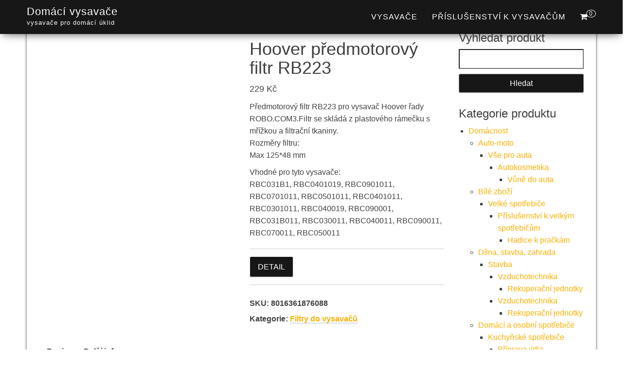

--- FILE ---
content_type: text/html; charset=UTF-8
request_url: https://www.domaci-vysavace.cz/produkt/hoover-predmotorovy-filtr-rb223/
body_size: 17991
content:
<!DOCTYPE html><html dir="ltr" lang="cs" prefix="og: https://ogp.me/ns#"><head><script data-no-optimize="1">var litespeed_docref=sessionStorage.getItem("litespeed_docref");litespeed_docref&&(Object.defineProperty(document,"referrer",{get:function(){return litespeed_docref}}),sessionStorage.removeItem("litespeed_docref"));</script> <meta http-equiv="content-type" content="text/html; charset=UTF-8" /><meta http-equiv="X-UA-Compatible" content="IE=edge"><meta name="viewport" content="width=device-width, initial-scale=1"><link rel="pingback" href="https://www.domaci-vysavace.cz/xmlrpc.php" /><title>Hoover předmotorový filtr RB223 | Domácí vysavače</title><meta name="description" content="Předmotorový filtr RB223 pro vysavač Hoover řady ROBO.COM3.Filtr se skládá z plastového rámečku s mřížkou a filtrační tkaniny. Rozměry filtru: Max 125*48 mm Vhodné pro tyto vysavače: RBC031B1, RBC0401019, RBC0901011, RBC0701011, RBC0501011, RBC0401011, RBC0301011, RBC040019, RBC090001, RBC031B011, RBC030011, RBC040011, RBC090011, RBC070011, RBC050011" /><meta name="robots" content="max-image-preview:large" /><meta name="msvalidate.01" content="0AEA7FD10E52410D09596FAA1F11292C" /><link rel="canonical" href="https://www.domaci-vysavace.cz/produkt/hoover-predmotorovy-filtr-rb223/" /><meta name="generator" content="All in One SEO (AIOSEO) 4.8.6.1" /><meta property="og:locale" content="cs_CZ" /><meta property="og:site_name" content="Domácí vysavače | vysavače pro domácí úklid" /><meta property="og:type" content="product" /><meta property="og:title" content="Hoover předmotorový filtr RB223 | Domácí vysavače" /><meta property="og:description" content="Předmotorový filtr RB223 pro vysavač Hoover řady ROBO.COM3.Filtr se skládá z plastového rámečku s mřížkou a filtrační tkaniny. Rozměry filtru: Max 125*48 mm Vhodné pro tyto vysavače: RBC031B1, RBC0401019, RBC0901011, RBC0701011, RBC0501011, RBC0401011, RBC0301011, RBC040019, RBC090001, RBC031B011, RBC030011, RBC040011, RBC090011, RBC070011, RBC050011" /><meta property="og:url" content="https://www.domaci-vysavace.cz/produkt/hoover-predmotorovy-filtr-rb223/" /><meta property="og:image" content="https://www.domaci-vysavace.cz/wp-content/uploads/2025/06/Hoover-predmotorovy-filtr-RB223.jpg" /><meta property="og:image:secure_url" content="https://www.domaci-vysavace.cz/wp-content/uploads/2025/06/Hoover-predmotorovy-filtr-RB223.jpg" /><meta property="og:image:width" content="900" /><meta property="og:image:height" content="675" /><meta name="twitter:card" content="summary" /><meta name="twitter:title" content="Hoover předmotorový filtr RB223 | Domácí vysavače" /><meta name="twitter:description" content="Předmotorový filtr RB223 pro vysavač Hoover řady ROBO.COM3.Filtr se skládá z plastového rámečku s mřížkou a filtrační tkaniny. Rozměry filtru: Max 125*48 mm Vhodné pro tyto vysavače: RBC031B1, RBC0401019, RBC0901011, RBC0701011, RBC0501011, RBC0401011, RBC0301011, RBC040019, RBC090001, RBC031B011, RBC030011, RBC040011, RBC090011, RBC070011, RBC050011" /><meta name="twitter:image" content="https://www.domaci-vysavace.cz/wp-content/uploads/2025/06/Hoover-predmotorovy-filtr-RB223.jpg" /> <script type="application/ld+json" class="aioseo-schema">{"@context":"https:\/\/schema.org","@graph":[{"@type":"BreadcrumbList","@id":"https:\/\/www.domaci-vysavace.cz\/produkt\/hoover-predmotorovy-filtr-rb223\/#breadcrumblist","itemListElement":[{"@type":"ListItem","@id":"https:\/\/www.domaci-vysavace.cz#listItem","position":1,"name":"Dom\u016f","item":"https:\/\/www.domaci-vysavace.cz","nextItem":{"@type":"ListItem","@id":"https:\/\/www.domaci-vysavace.cz\/kategorie\/prislusenstvi-k-malym-spotrebicum\/#listItem","name":"P\u0159\u00edslu\u0161enstv\u00ed k mal\u00fdm spot\u0159ebi\u010d\u016fm"}},{"@type":"ListItem","@id":"https:\/\/www.domaci-vysavace.cz\/kategorie\/prislusenstvi-k-malym-spotrebicum\/#listItem","position":2,"name":"P\u0159\u00edslu\u0161enstv\u00ed k mal\u00fdm spot\u0159ebi\u010d\u016fm","item":"https:\/\/www.domaci-vysavace.cz\/kategorie\/prislusenstvi-k-malym-spotrebicum\/","nextItem":{"@type":"ListItem","@id":"https:\/\/www.domaci-vysavace.cz\/kategorie\/prislusenstvi-k-malym-spotrebicum\/prislusenstvi-k-vysavacum\/#listItem","name":"P\u0159\u00edslu\u0161enstv\u00ed k vysava\u010d\u016fm"},"previousItem":{"@type":"ListItem","@id":"https:\/\/www.domaci-vysavace.cz#listItem","name":"Dom\u016f"}},{"@type":"ListItem","@id":"https:\/\/www.domaci-vysavace.cz\/kategorie\/prislusenstvi-k-malym-spotrebicum\/prislusenstvi-k-vysavacum\/#listItem","position":3,"name":"P\u0159\u00edslu\u0161enstv\u00ed k vysava\u010d\u016fm","item":"https:\/\/www.domaci-vysavace.cz\/kategorie\/prislusenstvi-k-malym-spotrebicum\/prislusenstvi-k-vysavacum\/","nextItem":{"@type":"ListItem","@id":"https:\/\/www.domaci-vysavace.cz\/kategorie\/prislusenstvi-k-malym-spotrebicum\/prislusenstvi-k-vysavacum\/filtry-do-vysavacu\/#listItem","name":"Filtry do vysava\u010d\u016f"},"previousItem":{"@type":"ListItem","@id":"https:\/\/www.domaci-vysavace.cz\/kategorie\/prislusenstvi-k-malym-spotrebicum\/#listItem","name":"P\u0159\u00edslu\u0161enstv\u00ed k mal\u00fdm spot\u0159ebi\u010d\u016fm"}},{"@type":"ListItem","@id":"https:\/\/www.domaci-vysavace.cz\/kategorie\/prislusenstvi-k-malym-spotrebicum\/prislusenstvi-k-vysavacum\/filtry-do-vysavacu\/#listItem","position":4,"name":"Filtry do vysava\u010d\u016f","item":"https:\/\/www.domaci-vysavace.cz\/kategorie\/prislusenstvi-k-malym-spotrebicum\/prislusenstvi-k-vysavacum\/filtry-do-vysavacu\/","nextItem":{"@type":"ListItem","@id":"https:\/\/www.domaci-vysavace.cz\/produkt\/hoover-predmotorovy-filtr-rb223\/#listItem","name":"Hoover p\u0159edmotorov\u00fd filtr RB223"},"previousItem":{"@type":"ListItem","@id":"https:\/\/www.domaci-vysavace.cz\/kategorie\/prislusenstvi-k-malym-spotrebicum\/prislusenstvi-k-vysavacum\/#listItem","name":"P\u0159\u00edslu\u0161enstv\u00ed k vysava\u010d\u016fm"}},{"@type":"ListItem","@id":"https:\/\/www.domaci-vysavace.cz\/produkt\/hoover-predmotorovy-filtr-rb223\/#listItem","position":5,"name":"Hoover p\u0159edmotorov\u00fd filtr RB223","previousItem":{"@type":"ListItem","@id":"https:\/\/www.domaci-vysavace.cz\/kategorie\/prislusenstvi-k-malym-spotrebicum\/prislusenstvi-k-vysavacum\/filtry-do-vysavacu\/#listItem","name":"Filtry do vysava\u010d\u016f"}}]},{"@type":"ItemPage","@id":"https:\/\/www.domaci-vysavace.cz\/produkt\/hoover-predmotorovy-filtr-rb223\/#itempage","url":"https:\/\/www.domaci-vysavace.cz\/produkt\/hoover-predmotorovy-filtr-rb223\/","name":"Hoover p\u0159edmotorov\u00fd filtr RB223 | Dom\u00e1c\u00ed vysava\u010de","description":"P\u0159edmotorov\u00fd filtr RB223 pro vysava\u010d Hoover \u0159ady ROBO.COM3.Filtr se skl\u00e1d\u00e1 z plastov\u00e9ho r\u00e1me\u010dku s m\u0159\u00ed\u017ekou a filtra\u010dn\u00ed tkaniny. Rozm\u011bry filtru: Max 125*48 mm Vhodn\u00e9 pro tyto vysava\u010de: RBC031B1, RBC0401019, RBC0901011, RBC0701011, RBC0501011, RBC0401011, RBC0301011, RBC040019, RBC090001, RBC031B011, RBC030011, RBC040011, RBC090011, RBC070011, RBC050011","inLanguage":"cs-CZ","isPartOf":{"@id":"https:\/\/www.domaci-vysavace.cz\/#website"},"breadcrumb":{"@id":"https:\/\/www.domaci-vysavace.cz\/produkt\/hoover-predmotorovy-filtr-rb223\/#breadcrumblist"},"image":{"@type":"ImageObject","url":"https:\/\/www.domaci-vysavace.cz\/wp-content\/uploads\/2025\/06\/Hoover-predmotorovy-filtr-RB223.jpg","@id":"https:\/\/www.domaci-vysavace.cz\/produkt\/hoover-predmotorovy-filtr-rb223\/#mainImage","width":900,"height":675,"caption":"Hoover p\u0159edmotorov\u00fd filtr RB223"},"primaryImageOfPage":{"@id":"https:\/\/www.domaci-vysavace.cz\/produkt\/hoover-predmotorovy-filtr-rb223\/#mainImage"},"datePublished":"2025-10-10T02:08:58+02:00","dateModified":"2025-10-10T02:09:18+02:00"},{"@type":"Organization","@id":"https:\/\/www.domaci-vysavace.cz\/#organization","name":"ACIT s.r.o.","description":"vysava\u010de pro dom\u00e1c\u00ed \u00faklid","url":"https:\/\/www.domaci-vysavace.cz\/"},{"@type":"WebSite","@id":"https:\/\/www.domaci-vysavace.cz\/#website","url":"https:\/\/www.domaci-vysavace.cz\/","name":"Dom\u00e1c\u00ed vysava\u010de","description":"vysava\u010de pro dom\u00e1c\u00ed \u00faklid","inLanguage":"cs-CZ","publisher":{"@id":"https:\/\/www.domaci-vysavace.cz\/#organization"}}]}</script> <link rel='dns-prefetch' href='//www.googletagmanager.com' /><link rel='dns-prefetch' href='//fonts.googleapis.com' /><link rel='dns-prefetch' href='//pagead2.googlesyndication.com' /><link rel="alternate" type="application/rss+xml" title="Domácí vysavače &raquo; RSS zdroj" href="https://www.domaci-vysavace.cz/feed/" /><link rel="alternate" type="application/rss+xml" title="Domácí vysavače &raquo; RSS komentářů" href="https://www.domaci-vysavace.cz/comments/feed/" /><link rel="alternate" type="application/rss+xml" title="Domácí vysavače &raquo; RSS komentářů pro Hoover předmotorový filtr RB223" href="https://www.domaci-vysavace.cz/produkt/hoover-predmotorovy-filtr-rb223/feed/" /><link data-optimized="2" rel="stylesheet" href="https://www.domaci-vysavace.cz/wp-content/litespeed/css/5e2579e7b58aadfe6e655fdaca934e7c.css?ver=7a8d8" /> <script type="litespeed/javascript" data-src="https://www.domaci-vysavace.cz/wp-includes/js/jquery/jquery.min.js" id="jquery-core-js"></script> 
 <script type="litespeed/javascript" data-src="https://www.googletagmanager.com/gtag/js?id=G-RCCE5QJZL2" id="google_gtagjs-js"></script> <script id="google_gtagjs-js-after" type="litespeed/javascript">window.dataLayer=window.dataLayer||[];function gtag(){dataLayer.push(arguments)}
gtag("set","linker",{"domains":["www.domaci-vysavace.cz"]});gtag("js",new Date());gtag("set","developer_id.dZTNiMT",!0);gtag("config","G-RCCE5QJZL2")</script> <link rel="https://api.w.org/" href="https://www.domaci-vysavace.cz/wp-json/" /><link rel="alternate" title="JSON" type="application/json" href="https://www.domaci-vysavace.cz/wp-json/wp/v2/product/100602" /><link rel="EditURI" type="application/rsd+xml" title="RSD" href="https://www.domaci-vysavace.cz/xmlrpc.php?rsd" /><meta name="generator" content="WordPress 6.8.3" /><meta name="generator" content="WooCommerce 10.1.1" /><link rel='shortlink' href='https://www.domaci-vysavace.cz/?p=100602' /><link rel="alternate" title="oEmbed (JSON)" type="application/json+oembed" href="https://www.domaci-vysavace.cz/wp-json/oembed/1.0/embed?url=https%3A%2F%2Fwww.domaci-vysavace.cz%2Fprodukt%2Fhoover-predmotorovy-filtr-rb223%2F" /><link rel="alternate" title="oEmbed (XML)" type="text/xml+oembed" href="https://www.domaci-vysavace.cz/wp-json/oembed/1.0/embed?url=https%3A%2F%2Fwww.domaci-vysavace.cz%2Fprodukt%2Fhoover-predmotorovy-filtr-rb223%2F&#038;format=xml" /><meta name="generator" content="Site Kit by Google 1.164.0" />				<noscript><style>.woocommerce-product-gallery{ opacity: 1 !important; }</style></noscript><meta name="google-adsense-platform-account" content="ca-host-pub-2644536267352236"><meta name="google-adsense-platform-domain" content="sitekit.withgoogle.com"> <script type="litespeed/javascript" data-src="https://pagead2.googlesyndication.com/pagead/js/adsbygoogle.js?client=ca-pub-7540404653635603&amp;host=ca-host-pub-2644536267352236" crossorigin="anonymous"></script> <link rel="icon" href="https://www.domaci-vysavace.cz/wp-content/uploads/2021/10/logo-A-100x100.png" sizes="32x32" /><link rel="icon" href="https://www.domaci-vysavace.cz/wp-content/uploads/2021/10/logo-A-300x300.png" sizes="192x192" /><link rel="apple-touch-icon" href="https://www.domaci-vysavace.cz/wp-content/uploads/2021/10/logo-A-300x300.png" /><meta name="msapplication-TileImage" content="https://www.domaci-vysavace.cz/wp-content/uploads/2021/10/logo-A-300x300.png" /></head><body data-cmplz=1 id="blog" class="wp-singular product-template-default single single-product postid-100602 wp-theme-bulk wp-child-theme-bulk-shop theme-bulk woocommerce woocommerce-page woocommerce-no-js"><div class="main-menu"><nav id="site-navigation" class="navbar navbar-default navbar-fixed-top"><div class="container"><div class="navbar-header"><div id="main-menu-panel" class="open-panel" data-panel="main-menu-panel">
<span></span>
<span></span>
<span></span></div><div class="site-header" ><div class="site-branding-logo"></div><div class="site-branding-text navbar-brand"><p class="site-title"><a href="https://www.domaci-vysavace.cz/" rel="home">Domácí vysavače</a></p><p class="site-description">
vysavače pro domácí úklid</p></div></div><ul class="nav navbar-nav navbar-right visible-xs login-cart"><li class="header-cart-inner">
<a class="cart-contents" href="https://www.domaci-vysavace.cz/kosik/" title="Zobrazit nákupní košík">
<i class="fa fa-shopping-cart"></i>
<span class="amount-number simple-counter">
0				</span>
</a><ul class="site-header-cart text-center list-unstyled"><li><div class="widget woocommerce widget_shopping_cart"><div class="widget_shopping_cart_content"></div></div></li></ul></li></ul></div><ul class="nav navbar-nav navbar-right hidden-xs login-cart"><li class="header-cart-inner">
<a class="cart-contents" href="https://www.domaci-vysavace.cz/kosik/" title="Zobrazit nákupní košík">
<i class="fa fa-shopping-cart"></i>
<span class="amount-number simple-counter">
0				</span>
</a><ul class="site-header-cart text-center list-unstyled"><li><div class="widget woocommerce widget_shopping_cart"><div class="widget_shopping_cart_content"></div></div></li></ul></li></ul><div class="menu-container"><ul id="menu-menu-1" class="nav navbar-nav navbar-right"><li id="menu-item-74905" class="menu-item menu-item-type-taxonomy menu-item-object-product_cat menu-item-74905"><a title="Vysavače" href="https://www.domaci-vysavace.cz/kategorie/vysavace/">Vysavače</a></li><li id="menu-item-74906" class="menu-item menu-item-type-taxonomy menu-item-object-product_cat current-product-ancestor menu-item-74906"><a title="Příslušenství k vysavačům" href="https://www.domaci-vysavace.cz/kategorie/prislusenstvi-k-malym-spotrebicum/prislusenstvi-k-vysavacum/">Příslušenství k vysavačům</a></li></ul></div></div></nav></div><div class="page-area"><div id="bulk-content" class="container main-container" role="main"><div class="row"><article class="col-md-9"><div class="woocommerce"><div class="woocommerce-notices-wrapper"></div><div id="product-100602" class="product type-product post-100602 status-publish first instock product_cat-filtry-do-vysavacu has-post-thumbnail product-type-external"><div class="woocommerce-product-gallery woocommerce-product-gallery--with-images woocommerce-product-gallery--columns-4 images" data-columns="4" style="opacity: 0; transition: opacity .25s ease-in-out;"><div class="woocommerce-product-gallery__wrapper"><div data-thumb="https://www.domaci-vysavace.cz/wp-content/uploads/2025/06/Hoover-predmotorovy-filtr-RB223-100x100.jpg" data-thumb-alt="Hoover předmotorový filtr RB223" data-thumb-srcset="https://www.domaci-vysavace.cz/wp-content/uploads/2025/06/Hoover-predmotorovy-filtr-RB223-100x100.jpg 100w, https://www.domaci-vysavace.cz/wp-content/uploads/2025/06/Hoover-predmotorovy-filtr-RB223-150x150.jpg 150w, https://www.domaci-vysavace.cz/wp-content/uploads/2025/06/Hoover-predmotorovy-filtr-RB223-300x300.jpg 300w"  data-thumb-sizes="(max-width: 100px) 100vw, 100px" class="woocommerce-product-gallery__image"><a href="https://www.domaci-vysavace.cz/wp-content/uploads/2025/06/Hoover-predmotorovy-filtr-RB223.jpg"><img width="600" height="450" src="https://www.domaci-vysavace.cz/wp-content/uploads/2025/06/Hoover-predmotorovy-filtr-RB223-600x450.jpg" class="wp-post-image" alt="Hoover předmotorový filtr RB223" data-caption="" data-src="https://www.domaci-vysavace.cz/wp-content/uploads/2025/06/Hoover-predmotorovy-filtr-RB223.jpg" data-large_image="https://www.domaci-vysavace.cz/wp-content/uploads/2025/06/Hoover-predmotorovy-filtr-RB223.jpg" data-large_image_width="900" data-large_image_height="675" decoding="async" fetchpriority="high" srcset="https://www.domaci-vysavace.cz/wp-content/uploads/2025/06/Hoover-predmotorovy-filtr-RB223-600x450.jpg 600w, https://www.domaci-vysavace.cz/wp-content/uploads/2025/06/Hoover-predmotorovy-filtr-RB223-300x225.jpg 300w, https://www.domaci-vysavace.cz/wp-content/uploads/2025/06/Hoover-predmotorovy-filtr-RB223-768x576.jpg 768w, https://www.domaci-vysavace.cz/wp-content/uploads/2025/06/Hoover-predmotorovy-filtr-RB223.jpg 900w" sizes="(max-width: 600px) 100vw, 600px" /></a></div></div></div><div class="summary entry-summary"><h1 class="product_title entry-title">Hoover předmotorový filtr RB223</h1><p class="price"><span class="woocommerce-Price-amount amount"><bdi>229&nbsp;<span class="woocommerce-Price-currencySymbol">&#75;&#269;</span></bdi></span></p><div class="woocommerce-product-details__short-description"><p>Předmotorový filtr RB223 pro vysavač Hoover řady ROBO.COM3.Filtr se skládá z plastového rámečku s mřížkou a filtrační tkaniny.<br />
Rozměry filtru: <br />
Max 125*48 mm </p><p>Vhodné pro tyto vysavače: <br />
RBC031B1, RBC0401019, RBC0901011, RBC0701011, RBC0501011, RBC0401011, RBC0301011, RBC040019, RBC090001, RBC031B011, RBC030011, RBC040011, RBC090011, RBC070011, RBC050011</p></div><form class="cart" action="https://go.dognet.com/?cid=3191&#038;chid=xbpQ4uKU&#038;refid=5e9ed3d28225e&#038;d1=domaci-vysavace.cz&#038;d2=Hoover%20předmotorový%20filtr%20RB223&#038;url=https://www.provysavace.cz/hoover-predmotorovy-filtr-rb223-x11855" method="get">
<button type="submit" class="single_add_to_cart_button button alt">Detail</button><input type="hidden" name="cid" value="3191" /><input type="hidden" name="chid" value="xbpQ4uKU" /><input type="hidden" name="refid" value="5e9ed3d28225e" /><input type="hidden" name="d1" value="domaci-vysavace.cz" /><input type="hidden" name="d2" value="Hoover předmotorový filtr RB223" /><input type="hidden" name="url" value="https://www.provysavace.cz/hoover-predmotorovy-filtr-rb223-x11855" /></form><div class="product_meta">
<span class="sku_wrapper">SKU: <span class="sku">8016361876088</span></span>
<span class="posted_in">Kategorie: <a href="https://www.domaci-vysavace.cz/kategorie/prislusenstvi-k-malym-spotrebicum/prislusenstvi-k-vysavacum/filtry-do-vysavacu/" rel="tag">Filtry do vysavačů</a></span></div></div><div class="woocommerce-tabs wc-tabs-wrapper"><ul class="tabs wc-tabs" role="tablist"><li role="presentation" class="description_tab" id="tab-title-description">
<a href="#tab-description" role="tab" aria-controls="tab-description">
Popis					</a></li><li role="presentation" class="additional_information_tab" id="tab-title-additional_information">
<a href="#tab-additional_information" role="tab" aria-controls="tab-additional_information">
Další informace					</a></li></ul><div class="woocommerce-Tabs-panel woocommerce-Tabs-panel--description panel entry-content wc-tab" id="tab-description" role="tabpanel" aria-labelledby="tab-title-description"><h3>Popis</h3><p>Předmotorový filtr RB223 pro vysavač Hoover řady ROBO.COM3.Filtr se skládá z plastového rámečku s mřížkou a filtrační tkaniny.<br />
Rozměry filtru: <br />
Max 125*48 mm </p><p>Vhodné pro tyto vysavače: <br />
RBC031B1, RBC0401019, RBC0901011, RBC0701011, RBC0501011, RBC0401011, RBC0301011, RBC040019, RBC090001, RBC031B011, RBC030011, RBC040011, RBC090011, RBC070011, RBC050011</p></div><div class="woocommerce-Tabs-panel woocommerce-Tabs-panel--additional_information panel entry-content wc-tab" id="tab-additional_information" role="tabpanel" aria-labelledby="tab-title-additional_information"><h3>Další informace</h3><table class="woocommerce-product-attributes shop_attributes" aria-label="Podrobnosti produktu"><tr class="woocommerce-product-attributes-item woocommerce-product-attributes-item--attribute_pa_vyrobce"><th class="woocommerce-product-attributes-item__label" scope="row">Výrobce</th><td class="woocommerce-product-attributes-item__value"><p><a href="https://www.domaci-vysavace.cz/vlastnost/vyrobce/hoover/" rel="tag">Hoover</a></p></td></tr></table></div></div><section class="related products"><h3>Související produkty</h3><ul class="products columns-4"><li class="product type-product post-91258 status-publish first instock product_cat-filtry-do-vysavacu has-post-thumbnail product-type-external">
<a href="https://www.domaci-vysavace.cz/produkt/electrolux-combi-super-combi-zb-257-a-zb-299-ef99/" class="woocommerce-LoopProduct-link woocommerce-loop-product__link"><img data-lazyloaded="1" src="[data-uri]" width="300" height="300" data-src="https://www.domaci-vysavace.cz/wp-content/uploads/2025/05/ELECTROLUX-Combi-Super-Combi-ZB-257-a-ZB-299-EF99-300x300.jpg" class="attachment-woocommerce_thumbnail size-woocommerce_thumbnail" alt="ELECTROLUX Combi" decoding="async" data-srcset="https://www.domaci-vysavace.cz/wp-content/uploads/2025/05/ELECTROLUX-Combi-Super-Combi-ZB-257-a-ZB-299-EF99-300x300.jpg 300w, https://www.domaci-vysavace.cz/wp-content/uploads/2025/05/ELECTROLUX-Combi-Super-Combi-ZB-257-a-ZB-299-EF99-150x150.jpg 150w, https://www.domaci-vysavace.cz/wp-content/uploads/2025/05/ELECTROLUX-Combi-Super-Combi-ZB-257-a-ZB-299-EF99-100x100.jpg 100w" data-sizes="(max-width: 300px) 100vw, 300px" /><h2 class="woocommerce-loop-product__title">ELECTROLUX Combi, Super Combi ZB 257 a ZB 299 (EF99)</h2>
<span class="price"><span class="woocommerce-Price-amount amount"><bdi>239&nbsp;<span class="woocommerce-Price-currencySymbol">&#75;&#269;</span></bdi></span></span>
</a><a href="https://go.dognet.com/?cid=3191&#038;chid=xbpQ4uKU&#038;refid=5e9ed3d28225e&#038;d1=domaci-vysavace.cz&#038;d2=ELECTROLUX%20Combi,%20Super%20Combi%20ZB%20257%20a%20ZB%20299%20(EF99)&#038;url=https://www.provysavace.cz/electrolux-combi-super-combi-zb-257-a-zb-299-ef99-x1778" aria-describedby="woocommerce_loop_add_to_cart_link_describedby_91258" data-quantity="1" class="button product_type_external" data-product_id="91258" data-product_sku="7321428575684" aria-label="Detail" rel="nofollow">Detail</a>	<span id="woocommerce_loop_add_to_cart_link_describedby_91258" class="screen-reader-text">
</span></li><li class="product type-product post-91260 status-publish instock product_cat-filtry-do-vysavacu has-post-thumbnail product-type-external">
<a href="https://www.domaci-vysavace.cz/produkt/ef98-filtr-pro-rucni-vysavace-electrolux-combi-zb-250-zb-299/" class="woocommerce-LoopProduct-link woocommerce-loop-product__link"><img data-lazyloaded="1" src="[data-uri]" width="255" height="255" data-src="https://www.domaci-vysavace.cz/wp-content/uploads/2025/04/EF98-filtr-pro-rucni-vysavace-Electrolux-Combi-ZB-250-ZB-299.jpg" class="attachment-woocommerce_thumbnail size-woocommerce_thumbnail" alt="EF98 filtr pro ruční vysavače Electrolux Combi ZB 250 - ZB 299" decoding="async" data-srcset="https://www.domaci-vysavace.cz/wp-content/uploads/2025/04/EF98-filtr-pro-rucni-vysavace-Electrolux-Combi-ZB-250-ZB-299.jpg 255w, https://www.domaci-vysavace.cz/wp-content/uploads/2025/04/EF98-filtr-pro-rucni-vysavace-Electrolux-Combi-ZB-250-ZB-299-150x150.jpg 150w, https://www.domaci-vysavace.cz/wp-content/uploads/2025/04/EF98-filtr-pro-rucni-vysavace-Electrolux-Combi-ZB-250-ZB-299-100x100.jpg 100w" data-sizes="(max-width: 255px) 100vw, 255px" /><h2 class="woocommerce-loop-product__title">EF98 filtr pro ruční vysavače Electrolux Combi ZB 250 &#8211; ZB 299</h2>
<span class="price"><span class="woocommerce-Price-amount amount"><bdi>89&nbsp;<span class="woocommerce-Price-currencySymbol">&#75;&#269;</span></bdi></span></span>
</a><a href="https://go.dognet.com/?cid=3191&#038;chid=xbpQ4uKU&#038;refid=5e9ed3d28225e&#038;d1=domaci-vysavace.cz&#038;d2=EF98%20filtr%20pro%20ruční%20vysavače%20Electrolux%20Combi%20ZB%20250%20-%20ZB%20299&#038;url=https://www.provysavace.cz/ef98-filtr-pro-rucni-vysavace-electrolux-combi-zb-250-zb-299-x1779" aria-describedby="woocommerce_loop_add_to_cart_link_describedby_91260" data-quantity="1" class="button product_type_external" data-product_id="91260" data-product_sku="9001955930" aria-label="Detail" rel="nofollow">Detail</a>	<span id="woocommerce_loop_add_to_cart_link_describedby_91260" class="screen-reader-text">
</span></li><li class="product type-product post-91122 status-publish instock product_cat-filtry-do-vysavacu has-post-thumbnail product-type-external">
<a href="https://www.domaci-vysavace.cz/produkt/kuzelovy-filtr-jolly-pro-vysavac-eta-neptun-sirius-atlantic/" class="woocommerce-LoopProduct-link woocommerce-loop-product__link"><img data-lazyloaded="1" src="[data-uri]" width="300" height="300" data-src="https://www.domaci-vysavace.cz/wp-content/uploads/2025/04/Kuzelovy-filtr-JOLLY-pro-vysavac-ETA-Neptun-Sirius-Atlantic-300x300.jpg" class="attachment-woocommerce_thumbnail size-woocommerce_thumbnail" alt="Kuželový filtr JOLLY pro vysavač ETA Neptun" decoding="async" data-srcset="https://www.domaci-vysavace.cz/wp-content/uploads/2025/04/Kuzelovy-filtr-JOLLY-pro-vysavac-ETA-Neptun-Sirius-Atlantic-300x300.jpg 300w, https://www.domaci-vysavace.cz/wp-content/uploads/2025/04/Kuzelovy-filtr-JOLLY-pro-vysavac-ETA-Neptun-Sirius-Atlantic-150x150.jpg 150w, https://www.domaci-vysavace.cz/wp-content/uploads/2025/04/Kuzelovy-filtr-JOLLY-pro-vysavac-ETA-Neptun-Sirius-Atlantic-100x100.jpg 100w" data-sizes="(max-width: 300px) 100vw, 300px" /><h2 class="woocommerce-loop-product__title">Kuželový filtr JOLLY pro vysavač ETA Neptun, Sirius, Atlantic</h2>
<span class="price"><span class="woocommerce-Price-amount amount"><bdi>49&nbsp;<span class="woocommerce-Price-currencySymbol">&#75;&#269;</span></bdi></span></span>
</a><a href="https://go.dognet.com/?cid=3191&#038;chid=xbpQ4uKU&#038;refid=5e9ed3d28225e&#038;d1=domaci-vysavace.cz&#038;d2=Kuželový%20filtr%20JOLLY%20pro%20vysavač%20ETA%20Neptun,%20Sirius,%20Atlantic&#038;url=https://www.provysavace.cz/kuzelovy-filtr-jolly-pro-vysavac-eta-neptun-sirius-atlantic-x1642" aria-describedby="woocommerce_loop_add_to_cart_link_describedby_91122" data-quantity="1" class="button product_type_external" data-product_id="91122" data-product_sku="8590393028610" aria-label="Detail" rel="nofollow">Detail</a>	<span id="woocommerce_loop_add_to_cart_link_describedby_91122" class="screen-reader-text">
</span></li><li class="product type-product post-91262 status-publish last instock product_cat-filtry-do-vysavacu has-post-thumbnail product-type-external">
<a href="https://www.domaci-vysavace.cz/produkt/filtr-pro-roboticky-vysavac-electrolux-trilobite-ef110/" class="woocommerce-LoopProduct-link woocommerce-loop-product__link"><img data-lazyloaded="1" src="[data-uri]" width="300" height="300" data-src="https://www.domaci-vysavace.cz/wp-content/uploads/2025/04/Filtr-pro-roboticky-vysavac-Electrolux-Trilobite-EF110-300x300.jpg" class="attachment-woocommerce_thumbnail size-woocommerce_thumbnail" alt="Filtr pro robotický vysavač Electrolux Trilobite  (EF110)" decoding="async" data-srcset="https://www.domaci-vysavace.cz/wp-content/uploads/2025/04/Filtr-pro-roboticky-vysavac-Electrolux-Trilobite-EF110-300x300.jpg 300w, https://www.domaci-vysavace.cz/wp-content/uploads/2025/04/Filtr-pro-roboticky-vysavac-Electrolux-Trilobite-EF110-150x150.jpg 150w, https://www.domaci-vysavace.cz/wp-content/uploads/2025/04/Filtr-pro-roboticky-vysavac-Electrolux-Trilobite-EF110-100x100.jpg 100w" data-sizes="(max-width: 300px) 100vw, 300px" /><h2 class="woocommerce-loop-product__title">Filtr pro robotický vysavač Electrolux Trilobite  (EF110)</h2>
<span class="price"><span class="woocommerce-Price-amount amount"><bdi>251&nbsp;<span class="woocommerce-Price-currencySymbol">&#75;&#269;</span></bdi></span></span>
</a><a href="https://go.dognet.com/?cid=3191&#038;chid=xbpQ4uKU&#038;refid=5e9ed3d28225e&#038;d1=domaci-vysavace.cz&#038;d2=Filtr%20pro%20robotický%20vysavač%20Electrolux%20Trilobite%20%20(EF110)&#038;url=https://www.provysavace.cz/filtr-pro-roboticky-vysavac-electrolux-trilobite-ef110-x1780" aria-describedby="woocommerce_loop_add_to_cart_link_describedby_91262" data-quantity="1" class="button product_type_external" data-product_id="91262" data-product_sku="3023372012942" aria-label="Detail" rel="nofollow">Detail</a>	<span id="woocommerce_loop_add_to_cart_link_describedby_91262" class="screen-reader-text">
</span></li></ul></section></div></div></article><aside id="sidebar" class="col-md-3" role="complementary"><div id="search-2" class="widget widget_search"><h3 class="widget-title">Vyhledat produkt</h3><form role="search" method="get" id="searchform" class="searchform" action="https://www.domaci-vysavace.cz/"><div>
<label class="screen-reader-text" for="s">Vyhledávání</label>
<input type="text" value="" name="s" id="s" />
<input type="submit" id="searchsubmit" value="Hledat" /></div></form></div><div id="woocommerce_product_categories-2" class="widget woocommerce widget_product_categories"><h3 class="widget-title">Kategorie produktu</h3><ul class="product-categories"><li class="cat-item cat-item-1999 cat-parent"><a href="https://www.domaci-vysavace.cz/kategorie/domacnost/">Domácnost</a><ul class='children'><li class="cat-item cat-item-2188 cat-parent"><a href="https://www.domaci-vysavace.cz/kategorie/domacnost/auto-moto/">Auto-moto</a><ul class='children'><li class="cat-item cat-item-2189 cat-parent"><a href="https://www.domaci-vysavace.cz/kategorie/domacnost/auto-moto/vse-pro-auta/">Vše pro auta</a><ul class='children'><li class="cat-item cat-item-2197 cat-parent"><a href="https://www.domaci-vysavace.cz/kategorie/domacnost/auto-moto/vse-pro-auta/autokosmetika-vse-pro-auta/">Autokosmetika</a><ul class='children'><li class="cat-item cat-item-2200"><a href="https://www.domaci-vysavace.cz/kategorie/domacnost/auto-moto/vse-pro-auta/autokosmetika-vse-pro-auta/vune-do-auta-autokosmetika-vse-pro-auta/">Vůně do auta</a></li></ul></li></ul></li></ul></li><li class="cat-item cat-item-2000 cat-parent"><a href="https://www.domaci-vysavace.cz/kategorie/domacnost/bile-zbozi-domacnost/">Bílé zboží</a><ul class='children'><li class="cat-item cat-item-2001 cat-parent"><a href="https://www.domaci-vysavace.cz/kategorie/domacnost/bile-zbozi-domacnost/velke-spotrebice-bile-zbozi-domacnost/">Velké spotřebiče</a><ul class='children'><li class="cat-item cat-item-2002 cat-parent"><a href="https://www.domaci-vysavace.cz/kategorie/domacnost/bile-zbozi-domacnost/velke-spotrebice-bile-zbozi-domacnost/prislusenstvi-k-velkym-spotrebicum-velke-spotrebice-bile-zbozi-domacnost/">Příslušenství k velkým spotřebičům</a><ul class='children'><li class="cat-item cat-item-2004"><a href="https://www.domaci-vysavace.cz/kategorie/domacnost/bile-zbozi-domacnost/velke-spotrebice-bile-zbozi-domacnost/prislusenstvi-k-velkym-spotrebicum-velke-spotrebice-bile-zbozi-domacnost/hadice-k-prackam-prislusenstvi-k-velkym-spotrebicum-velke-spotrebice-bile-zbozi-domacnost/">Hadice k pračkám</a></li></ul></li></ul></li></ul></li><li class="cat-item cat-item-2202 cat-parent"><a href="https://www.domaci-vysavace.cz/kategorie/domacnost/dilna-stavba-zahrada/">Dílna, stavba, zahrada</a><ul class='children'><li class="cat-item cat-item-2203 cat-parent"><a href="https://www.domaci-vysavace.cz/kategorie/domacnost/dilna-stavba-zahrada/stavba/">Stavba</a><ul class='children'><li class="cat-item cat-item-2215 cat-parent"><a href="https://www.domaci-vysavace.cz/kategorie/domacnost/dilna-stavba-zahrada/stavba/vzduchotechnika-stavba/">Vzduchotechnika</a><ul class='children'><li class="cat-item cat-item-2218"><a href="https://www.domaci-vysavace.cz/kategorie/domacnost/dilna-stavba-zahrada/stavba/vzduchotechnika-stavba/rekuperacni-jednotky-vzduchotechnika-stavba/">Rekuperační jednotky</a></li></ul></li><li class="cat-item cat-item-2216 cat-parent"><a href="https://www.domaci-vysavace.cz/kategorie/domacnost/dilna-stavba-zahrada/stavba/vzduchotechnika-stavba-dilna-stavba-zahrada/">Vzduchotechnika</a><ul class='children'><li class="cat-item cat-item-2217"><a href="https://www.domaci-vysavace.cz/kategorie/domacnost/dilna-stavba-zahrada/stavba/vzduchotechnika-stavba-dilna-stavba-zahrada/rekuperacni-jednotky-vzduchotechnika-stavba-dilna-stavba-zahrada/">Rekuperační jednotky</a></li></ul></li></ul></li></ul></li><li class="cat-item cat-item-2092 cat-parent"><a href="https://www.domaci-vysavace.cz/kategorie/domacnost/domaci-a-osobni-spotrebice/">Domácí a osobní spotřebiče</a><ul class='children'><li class="cat-item cat-item-2114 cat-parent"><a href="https://www.domaci-vysavace.cz/kategorie/domacnost/domaci-a-osobni-spotrebice/kuchynske-spotrebice-domaci-a-osobni-spotrebice/">Kuchyňské spotřebiče</a><ul class='children'><li class="cat-item cat-item-2115 cat-parent"><a href="https://www.domaci-vysavace.cz/kategorie/domacnost/domaci-a-osobni-spotrebice/kuchynske-spotrebice-domaci-a-osobni-spotrebice/priprava-jidla/">Příprava jídla</a><ul class='children'><li class="cat-item cat-item-2121 cat-parent"><a href="https://www.domaci-vysavace.cz/kategorie/domacnost/domaci-a-osobni-spotrebice/kuchynske-spotrebice-domaci-a-osobni-spotrebice/priprava-jidla/male-kuchynske-spotrebice-priprava-jidla/">Malé kuchyňské spotřebiče</a><ul class='children'><li class="cat-item cat-item-2122 cat-parent"><a href="https://www.domaci-vysavace.cz/kategorie/domacnost/domaci-a-osobni-spotrebice/kuchynske-spotrebice-domaci-a-osobni-spotrebice/priprava-jidla/male-kuchynske-spotrebice-priprava-jidla/vareni-a-smazeni-male-kuchynske-spotrebice-priprava-jidla/">Vaření a smažení</a><ul class='children'><li class="cat-item cat-item-2123"><a href="https://www.domaci-vysavace.cz/kategorie/domacnost/domaci-a-osobni-spotrebice/kuchynske-spotrebice-domaci-a-osobni-spotrebice/priprava-jidla/male-kuchynske-spotrebice-priprava-jidla/vareni-a-smazeni-male-kuchynske-spotrebice-priprava-jidla/fritezy/">Fritézy</a></li></ul></li></ul></li></ul></li><li class="cat-item cat-item-2276 cat-parent"><a href="https://www.domaci-vysavace.cz/kategorie/domacnost/domaci-a-osobni-spotrebice/kuchynske-spotrebice-domaci-a-osobni-spotrebice/priprava-napoju/">Příprava nápojů</a><ul class='children'><li class="cat-item cat-item-2277 cat-parent"><a href="https://www.domaci-vysavace.cz/kategorie/domacnost/domaci-a-osobni-spotrebice/kuchynske-spotrebice-domaci-a-osobni-spotrebice/priprava-napoju/kavovary-a-priprava-kavy/">Kávovary a příprava kávy</a><ul class='children'><li class="cat-item cat-item-2280 cat-parent"><a href="https://www.domaci-vysavace.cz/kategorie/domacnost/domaci-a-osobni-spotrebice/kuchynske-spotrebice-domaci-a-osobni-spotrebice/priprava-napoju/kavovary-a-priprava-kavy/prislusenstvi-ke-kavovarum-kavovary-a-priprava-kavy/">Příslušenství ke kávovarům</a><ul class='children'><li class="cat-item cat-item-2288"><a href="https://www.domaci-vysavace.cz/kategorie/domacnost/domaci-a-osobni-spotrebice/kuchynske-spotrebice-domaci-a-osobni-spotrebice/priprava-napoju/kavovary-a-priprava-kavy/prislusenstvi-ke-kavovarum-kavovary-a-priprava-kavy/filtry-do-kavovaru-prislusenstvi-ke-kavovarum-kavovary-a-priprava-kavy/">Filtry do kávovarů</a></li><li class="cat-item cat-item-2289"><a href="https://www.domaci-vysavace.cz/kategorie/domacnost/domaci-a-osobni-spotrebice/kuchynske-spotrebice-domaci-a-osobni-spotrebice/priprava-napoju/kavovary-a-priprava-kavy/prislusenstvi-ke-kavovarum-kavovary-a-priprava-kavy/odvapnovace-a-cistici-prostredky-pro-kavovary/">Odvápňovače a čisticí prostředky pro kávovary</a></li></ul></li></ul></li></ul></li><li class="cat-item cat-item-2258 cat-parent"><a href="https://www.domaci-vysavace.cz/kategorie/domacnost/domaci-a-osobni-spotrebice/kuchynske-spotrebice-domaci-a-osobni-spotrebice/prislusenstvi-ke-kuchynskym-spotrebicum-kuchynske-spotrebice-domaci-a-osobni-spotrebice/">Příslušenství ke kuchyňským spotřebičům</a><ul class='children'><li class="cat-item cat-item-2259 cat-parent"><a href="https://www.domaci-vysavace.cz/kategorie/domacnost/domaci-a-osobni-spotrebice/kuchynske-spotrebice-domaci-a-osobni-spotrebice/prislusenstvi-ke-kuchynskym-spotrebicum-kuchynske-spotrebice-domaci-a-osobni-spotrebice/prislusenstvi-ke-kuchynskym-robotum/">Příslušenství ke kuchyňským robotům</a><ul class='children'><li class="cat-item cat-item-2260"><a href="https://www.domaci-vysavace.cz/kategorie/domacnost/domaci-a-osobni-spotrebice/kuchynske-spotrebice-domaci-a-osobni-spotrebice/prislusenstvi-ke-kuchynskym-spotrebicum-kuchynske-spotrebice-domaci-a-osobni-spotrebice/prislusenstvi-ke-kuchynskym-robotum/nastavce-ke-kuchynskym-robotum/">Nástavce ke kuchyňským robotům</a></li></ul></li></ul></li></ul></li><li class="cat-item cat-item-2271 cat-parent"><a href="https://www.domaci-vysavace.cz/kategorie/domacnost/domaci-a-osobni-spotrebice/pece-o-pradlo/">Péče o prádlo</a><ul class='children'><li class="cat-item cat-item-2292"><a href="https://www.domaci-vysavace.cz/kategorie/domacnost/domaci-a-osobni-spotrebice/pece-o-pradlo/prislusenstvi-pro-zehlicky/">Příslušenství pro žehličky</a></li></ul></li><li class="cat-item cat-item-2175 cat-parent"><a href="https://www.domaci-vysavace.cz/kategorie/domacnost/domaci-a-osobni-spotrebice/pece-o-telo-a-zdravi/">Péče o tělo a zdraví</a><ul class='children'><li class="cat-item cat-item-2176 cat-parent"><a href="https://www.domaci-vysavace.cz/kategorie/domacnost/domaci-a-osobni-spotrebice/pece-o-telo-a-zdravi/pece-o-vlasy-a-vousy/">Péče o vlasy a vousy</a><ul class='children'><li class="cat-item cat-item-2183 cat-parent"><a href="https://www.domaci-vysavace.cz/kategorie/domacnost/domaci-a-osobni-spotrebice/pece-o-telo-a-zdravi/pece-o-vlasy-a-vousy/prislusenstvi-pro-peci-o-vlasy-a-vousy-pece-o-vlasy-a-vousy-pece-o-telo-a-zdravi/">Příslušenství pro péči o vlasy a vousy</a><ul class='children'><li class="cat-item cat-item-2184"><a href="https://www.domaci-vysavace.cz/kategorie/domacnost/domaci-a-osobni-spotrebice/pece-o-telo-a-zdravi/pece-o-vlasy-a-vousy/prislusenstvi-pro-peci-o-vlasy-a-vousy-pece-o-vlasy-a-vousy-pece-o-telo-a-zdravi/prislusenstvi-pro-kulmy-a-feny-prislusenstvi-pro-peci-o-vlasy-a-vousy-pece-o-vlasy-a-vousy-pece-o-telo-a-zdravi/">Příslušenství pro kulmy a fény</a></li></ul></li><li class="cat-item cat-item-2185 cat-parent"><a href="https://www.domaci-vysavace.cz/kategorie/domacnost/domaci-a-osobni-spotrebice/pece-o-telo-a-zdravi/pece-o-vlasy-a-vousy/prislusenstvi-pro-peci-o-vlasy-a-vousy-pece-o-vlasy-a-vousy-pece-o-telo-a-zdravi-domaci-a-osobni-spotrebice-domacnost/">Příslušenství pro péči o vlasy a vousy</a><ul class='children'><li class="cat-item cat-item-2256"><a href="https://www.domaci-vysavace.cz/kategorie/domacnost/domaci-a-osobni-spotrebice/pece-o-telo-a-zdravi/pece-o-vlasy-a-vousy/prislusenstvi-pro-peci-o-vlasy-a-vousy-pece-o-vlasy-a-vousy-pece-o-telo-a-zdravi-domaci-a-osobni-spotrebice-domacnost/prislusenstvi-pro-kulmy-a-feny-prislusenstvi-pro-peci-o-vlasy-a-vousy-pece-o-vlasy-a-vousy-pece-o-telo-a-zdravi-domaci-a-osobni-spotrebice-domacnost/">Příslušenství pro kulmy a fény</a></li></ul></li></ul></li></ul></li><li class="cat-item cat-item-2093 cat-parent"><a href="https://www.domaci-vysavace.cz/kategorie/domacnost/domaci-a-osobni-spotrebice/uklidove-spotrebice/">Úklidové spotřebiče</a><ul class='children'><li class="cat-item cat-item-2099 cat-parent"><a href="https://www.domaci-vysavace.cz/kategorie/domacnost/domaci-a-osobni-spotrebice/uklidove-spotrebice/prislusenstvi-pro-uklidove-spotrebice-uklidove-spotrebice/">Příslušenství pro úklidové spotřebiče</a><ul class='children'><li class="cat-item cat-item-2170"><a href="https://www.domaci-vysavace.cz/kategorie/domacnost/domaci-a-osobni-spotrebice/uklidove-spotrebice/prislusenstvi-pro-uklidove-spotrebice-uklidove-spotrebice/adaptery-pro-vysavace-prislusenstvi-pro-uklidove-spotrebice-uklidove-spotrebice/">Adaptéry pro vysavače</a></li><li class="cat-item cat-item-2158"><a href="https://www.domaci-vysavace.cz/kategorie/domacnost/domaci-a-osobni-spotrebice/uklidove-spotrebice/prislusenstvi-pro-uklidove-spotrebice-uklidove-spotrebice/baterie-do-vysavacu/">Baterie do vysavačů</a></li><li class="cat-item cat-item-2174"><a href="https://www.domaci-vysavace.cz/kategorie/domacnost/domaci-a-osobni-spotrebice/uklidove-spotrebice/prislusenstvi-pro-uklidove-spotrebice-uklidove-spotrebice/filtry-do-vysavacu-prislusenstvi-pro-uklidove-spotrebice-uklidove-spotrebice/">Filtry do vysavačů</a></li><li class="cat-item cat-item-2146"><a href="https://www.domaci-vysavace.cz/kategorie/domacnost/domaci-a-osobni-spotrebice/uklidove-spotrebice/prislusenstvi-pro-uklidove-spotrebice-uklidove-spotrebice/hadice-na-vysavace/">Hadice na vysavače</a></li><li class="cat-item cat-item-2113"><a href="https://www.domaci-vysavace.cz/kategorie/domacnost/domaci-a-osobni-spotrebice/uklidove-spotrebice/prislusenstvi-pro-uklidove-spotrebice-uklidove-spotrebice/hubice-a-kartace-k-vysavacum-prislusenstvi-pro-uklidove-spotrebice-uklidove-spotrebice/">Hubice a kartáče k vysavačům</a></li><li class="cat-item cat-item-2157"><a href="https://www.domaci-vysavace.cz/kategorie/domacnost/domaci-a-osobni-spotrebice/uklidove-spotrebice/prislusenstvi-pro-uklidove-spotrebice-uklidove-spotrebice/kartace-a-mopy-pro-roboticke-vysavace-prislusenstvi-pro-uklidove-spotrebice-uklidove-spotrebice/">Kartáče a mopy pro robotické vysavače</a></li><li class="cat-item cat-item-2108"><a href="https://www.domaci-vysavace.cz/kategorie/domacnost/domaci-a-osobni-spotrebice/uklidove-spotrebice/prislusenstvi-pro-uklidove-spotrebice-uklidove-spotrebice/trubky-a-tyce-k-vysavacum-prislusenstvi-pro-uklidove-spotrebice-uklidove-spotrebice/">Trubky a tyče k vysavačům</a></li></ul></li><li class="cat-item cat-item-2100 cat-parent"><a href="https://www.domaci-vysavace.cz/kategorie/domacnost/domaci-a-osobni-spotrebice/uklidove-spotrebice/prislusenstvi-pro-uklidove-spotrebice-uklidove-spotrebice-domaci-a-osobni-spotrebice/">Příslušenství pro úklidové spotřebiče</a><ul class='children'><li class="cat-item cat-item-2254"><a href="https://www.domaci-vysavace.cz/kategorie/domacnost/domaci-a-osobni-spotrebice/uklidove-spotrebice/prislusenstvi-pro-uklidove-spotrebice-uklidove-spotrebice-domaci-a-osobni-spotrebice/adaptery-pro-vysavace-prislusenstvi-pro-uklidove-spotrebice-uklidove-spotrebice-domaci-a-osobni-spotrebice/">Adaptéry pro vysavače</a></li><li class="cat-item cat-item-2252"><a href="https://www.domaci-vysavace.cz/kategorie/domacnost/domaci-a-osobni-spotrebice/uklidove-spotrebice/prislusenstvi-pro-uklidove-spotrebice-uklidove-spotrebice-domaci-a-osobni-spotrebice/baterie-do-vysavacu-prislusenstvi-pro-uklidove-spotrebice-uklidove-spotrebice-domaci-a-osobni-spotrebice/">Baterie do vysavačů</a></li><li class="cat-item cat-item-2251"><a href="https://www.domaci-vysavace.cz/kategorie/domacnost/domaci-a-osobni-spotrebice/uklidove-spotrebice/prislusenstvi-pro-uklidove-spotrebice-uklidove-spotrebice-domaci-a-osobni-spotrebice/filtry-do-vysavacu-prislusenstvi-pro-uklidove-spotrebice-uklidove-spotrebice-domaci-a-osobni-spotrebice/">Filtry do vysavačů</a></li><li class="cat-item cat-item-2249"><a href="https://www.domaci-vysavace.cz/kategorie/domacnost/domaci-a-osobni-spotrebice/uklidove-spotrebice/prislusenstvi-pro-uklidove-spotrebice-uklidove-spotrebice-domaci-a-osobni-spotrebice/hadice-na-vysavace-prislusenstvi-pro-uklidove-spotrebice-uklidove-spotrebice-domaci-a-osobni-spotrebice/">Hadice na vysavače</a></li><li class="cat-item cat-item-2257"><a href="https://www.domaci-vysavace.cz/kategorie/domacnost/domaci-a-osobni-spotrebice/uklidove-spotrebice/prislusenstvi-pro-uklidove-spotrebice-uklidove-spotrebice-domaci-a-osobni-spotrebice/hubice-a-kartace-k-vysavacum-prislusenstvi-pro-uklidove-spotrebice-uklidove-spotrebice-domaci-a-osobni-spotrebice/">Hubice a kartáče k vysavačům</a></li><li class="cat-item cat-item-2253"><a href="https://www.domaci-vysavace.cz/kategorie/domacnost/domaci-a-osobni-spotrebice/uklidove-spotrebice/prislusenstvi-pro-uklidove-spotrebice-uklidove-spotrebice-domaci-a-osobni-spotrebice/kartace-a-mopy-pro-roboticke-vysavace-prislusenstvi-pro-uklidove-spotrebice-uklidove-spotrebice-domaci-a-osobni-spotrebice/">Kartáče a mopy pro robotické vysavače</a></li><li class="cat-item cat-item-2101"><a href="https://www.domaci-vysavace.cz/kategorie/domacnost/domaci-a-osobni-spotrebice/uklidove-spotrebice/prislusenstvi-pro-uklidove-spotrebice-uklidove-spotrebice-domaci-a-osobni-spotrebice/trubky-a-tyce-k-vysavacum-prislusenstvi-pro-uklidove-spotrebice-uklidove-spotrebice-domaci-a-osobni-spotrebice/">Trubky a tyče k vysavačům</a></li></ul></li><li class="cat-item cat-item-2102 cat-parent"><a href="https://www.domaci-vysavace.cz/kategorie/domacnost/domaci-a-osobni-spotrebice/uklidove-spotrebice/prislusenstvi-pro-uklidove-spotrebice-uklidove-spotrebice-domaci-a-osobni-spotrebice-domacnost-2/">Příslušenství pro úklidové spotřebiče</a><ul class='children'><li class="cat-item cat-item-2237"><a href="https://www.domaci-vysavace.cz/kategorie/domacnost/domaci-a-osobni-spotrebice/uklidove-spotrebice/prislusenstvi-pro-uklidove-spotrebice-uklidove-spotrebice-domaci-a-osobni-spotrebice-domacnost-2/adaptery-pro-vysavace-prislusenstvi-pro-uklidove-spotrebice-uklidove-spotrebice-domaci-a-osobni-spotrebice-domacnost-2/">Adaptéry pro vysavače</a></li><li class="cat-item cat-item-2238"><a href="https://www.domaci-vysavace.cz/kategorie/domacnost/domaci-a-osobni-spotrebice/uklidove-spotrebice/prislusenstvi-pro-uklidove-spotrebice-uklidove-spotrebice-domaci-a-osobni-spotrebice-domacnost-2/baterie-do-vysavacu-prislusenstvi-pro-uklidove-spotrebice-uklidove-spotrebice-domaci-a-osobni-spotrebice-domacnost-2/">Baterie do vysavačů</a></li><li class="cat-item cat-item-2239"><a href="https://www.domaci-vysavace.cz/kategorie/domacnost/domaci-a-osobni-spotrebice/uklidove-spotrebice/prislusenstvi-pro-uklidove-spotrebice-uklidove-spotrebice-domaci-a-osobni-spotrebice-domacnost-2/filtry-do-vysavacu-prislusenstvi-pro-uklidove-spotrebice-uklidove-spotrebice-domaci-a-osobni-spotrebice-domacnost-2/">Filtry do vysavačů</a></li><li class="cat-item cat-item-2243"><a href="https://www.domaci-vysavace.cz/kategorie/domacnost/domaci-a-osobni-spotrebice/uklidove-spotrebice/prislusenstvi-pro-uklidove-spotrebice-uklidove-spotrebice-domaci-a-osobni-spotrebice-domacnost-2/hadice-na-vysavace-prislusenstvi-pro-uklidove-spotrebice-uklidove-spotrebice-domaci-a-osobni-spotrebice-domacnost-2/">Hadice na vysavače</a></li><li class="cat-item cat-item-2245"><a href="https://www.domaci-vysavace.cz/kategorie/domacnost/domaci-a-osobni-spotrebice/uklidove-spotrebice/prislusenstvi-pro-uklidove-spotrebice-uklidove-spotrebice-domaci-a-osobni-spotrebice-domacnost-2/hubice-a-kartace-k-vysavacum-prislusenstvi-pro-uklidove-spotrebice-uklidove-spotrebice-domaci-a-osobni-spotrebice-domacnost-2/">Hubice a kartáče k vysavačům</a></li><li class="cat-item cat-item-2235"><a href="https://www.domaci-vysavace.cz/kategorie/domacnost/domaci-a-osobni-spotrebice/uklidove-spotrebice/prislusenstvi-pro-uklidove-spotrebice-uklidove-spotrebice-domaci-a-osobni-spotrebice-domacnost-2/kartace-a-mopy-pro-roboticke-vysavace-prislusenstvi-pro-uklidove-spotrebice-uklidove-spotrebice-domaci-a-osobni-spotrebice-domacnost-2/">Kartáče a mopy pro robotické vysavače</a></li><li class="cat-item cat-item-2236"><a href="https://www.domaci-vysavace.cz/kategorie/domacnost/domaci-a-osobni-spotrebice/uklidove-spotrebice/prislusenstvi-pro-uklidove-spotrebice-uklidove-spotrebice-domaci-a-osobni-spotrebice-domacnost-2/trubky-a-tyce-k-vysavacum-prislusenstvi-pro-uklidove-spotrebice-uklidove-spotrebice-domaci-a-osobni-spotrebice-domacnost-2/">Trubky a tyče k vysavačům</a></li></ul></li><li class="cat-item cat-item-2103 cat-parent"><a href="https://www.domaci-vysavace.cz/kategorie/domacnost/domaci-a-osobni-spotrebice/uklidove-spotrebice/prislusenstvi-pro-uklidove-spotrebice-uklidove-spotrebice-domaci-a-osobni-spotrebice-domacnost-3/">Příslušenství pro úklidové spotřebiče</a><ul class='children'><li class="cat-item cat-item-2223"><a href="https://www.domaci-vysavace.cz/kategorie/domacnost/domaci-a-osobni-spotrebice/uklidove-spotrebice/prislusenstvi-pro-uklidove-spotrebice-uklidove-spotrebice-domaci-a-osobni-spotrebice-domacnost-3/adaptery-pro-vysavace-prislusenstvi-pro-uklidove-spotrebice-uklidove-spotrebice-domaci-a-osobni-spotrebice-domacnost-3/">Adaptéry pro vysavače</a></li><li class="cat-item cat-item-2224"><a href="https://www.domaci-vysavace.cz/kategorie/domacnost/domaci-a-osobni-spotrebice/uklidove-spotrebice/prislusenstvi-pro-uklidove-spotrebice-uklidove-spotrebice-domaci-a-osobni-spotrebice-domacnost-3/baterie-do-vysavacu-prislusenstvi-pro-uklidove-spotrebice-uklidove-spotrebice-domaci-a-osobni-spotrebice-domacnost-3/">Baterie do vysavačů</a></li><li class="cat-item cat-item-2250"><a href="https://www.domaci-vysavace.cz/kategorie/domacnost/domaci-a-osobni-spotrebice/uklidove-spotrebice/prislusenstvi-pro-uklidove-spotrebice-uklidove-spotrebice-domaci-a-osobni-spotrebice-domacnost-3/hadice-na-vysavace-prislusenstvi-pro-uklidove-spotrebice-uklidove-spotrebice-domaci-a-osobni-spotrebice-domacnost-3/">Hadice na vysavače</a></li><li class="cat-item cat-item-2225"><a href="https://www.domaci-vysavace.cz/kategorie/domacnost/domaci-a-osobni-spotrebice/uklidove-spotrebice/prislusenstvi-pro-uklidove-spotrebice-uklidove-spotrebice-domaci-a-osobni-spotrebice-domacnost-3/hubice-a-kartace-k-vysavacum-prislusenstvi-pro-uklidove-spotrebice-uklidove-spotrebice-domaci-a-osobni-spotrebice-domacnost-3/">Hubice a kartáče k vysavačům</a></li><li class="cat-item cat-item-2222"><a href="https://www.domaci-vysavace.cz/kategorie/domacnost/domaci-a-osobni-spotrebice/uklidove-spotrebice/prislusenstvi-pro-uklidove-spotrebice-uklidove-spotrebice-domaci-a-osobni-spotrebice-domacnost-3/kartace-a-mopy-pro-roboticke-vysavace-prislusenstvi-pro-uklidove-spotrebice-uklidove-spotrebice-domaci-a-osobni-spotrebice-domacnost-3/">Kartáče a mopy pro robotické vysavače</a></li><li class="cat-item cat-item-2104"><a href="https://www.domaci-vysavace.cz/kategorie/domacnost/domaci-a-osobni-spotrebice/uklidove-spotrebice/prislusenstvi-pro-uklidove-spotrebice-uklidove-spotrebice-domaci-a-osobni-spotrebice-domacnost-3/trubky-a-tyce-k-vysavacum-prislusenstvi-pro-uklidove-spotrebice-uklidove-spotrebice-domaci-a-osobni-spotrebice-domacnost-3/">Trubky a tyče k vysavačům</a></li></ul></li><li class="cat-item cat-item-2105 cat-parent"><a href="https://www.domaci-vysavace.cz/kategorie/domacnost/domaci-a-osobni-spotrebice/uklidove-spotrebice/prislusenstvi-pro-uklidove-spotrebice-uklidove-spotrebice-domaci-a-osobni-spotrebice-domacnost-4/">Příslušenství pro úklidové spotřebiče</a><ul class='children'><li class="cat-item cat-item-2240"><a href="https://www.domaci-vysavace.cz/kategorie/domacnost/domaci-a-osobni-spotrebice/uklidove-spotrebice/prislusenstvi-pro-uklidove-spotrebice-uklidove-spotrebice-domaci-a-osobni-spotrebice-domacnost-4/adaptery-pro-vysavace-prislusenstvi-pro-uklidove-spotrebice-uklidove-spotrebice-domaci-a-osobni-spotrebice-domacnost-4/">Adaptéry pro vysavače</a></li><li class="cat-item cat-item-2230"><a href="https://www.domaci-vysavace.cz/kategorie/domacnost/domaci-a-osobni-spotrebice/uklidove-spotrebice/prislusenstvi-pro-uklidove-spotrebice-uklidove-spotrebice-domaci-a-osobni-spotrebice-domacnost-4/baterie-do-vysavacu-prislusenstvi-pro-uklidove-spotrebice-uklidove-spotrebice-domaci-a-osobni-spotrebice-domacnost-4/">Baterie do vysavačů</a></li><li class="cat-item cat-item-2241"><a href="https://www.domaci-vysavace.cz/kategorie/domacnost/domaci-a-osobni-spotrebice/uklidove-spotrebice/prislusenstvi-pro-uklidove-spotrebice-uklidove-spotrebice-domaci-a-osobni-spotrebice-domacnost-4/filtry-do-vysavacu-prislusenstvi-pro-uklidove-spotrebice-uklidove-spotrebice-domaci-a-osobni-spotrebice-domacnost-4/">Filtry do vysavačů</a></li><li class="cat-item cat-item-2242"><a href="https://www.domaci-vysavace.cz/kategorie/domacnost/domaci-a-osobni-spotrebice/uklidove-spotrebice/prislusenstvi-pro-uklidove-spotrebice-uklidove-spotrebice-domaci-a-osobni-spotrebice-domacnost-4/hadice-na-vysavace-prislusenstvi-pro-uklidove-spotrebice-uklidove-spotrebice-domaci-a-osobni-spotrebice-domacnost-4/">Hadice na vysavače</a></li><li class="cat-item cat-item-2229"><a href="https://www.domaci-vysavace.cz/kategorie/domacnost/domaci-a-osobni-spotrebice/uklidove-spotrebice/prislusenstvi-pro-uklidove-spotrebice-uklidove-spotrebice-domaci-a-osobni-spotrebice-domacnost-4/hubice-a-kartace-k-vysavacum-prislusenstvi-pro-uklidove-spotrebice-uklidove-spotrebice-domaci-a-osobni-spotrebice-domacnost-4/">Hubice a kartáče k vysavačům</a></li><li class="cat-item cat-item-2227"><a href="https://www.domaci-vysavace.cz/kategorie/domacnost/domaci-a-osobni-spotrebice/uklidove-spotrebice/prislusenstvi-pro-uklidove-spotrebice-uklidove-spotrebice-domaci-a-osobni-spotrebice-domacnost-4/kartace-a-mopy-pro-roboticke-vysavace-prislusenstvi-pro-uklidove-spotrebice-uklidove-spotrebice-domaci-a-osobni-spotrebice-domacnost-4/">Kartáče a mopy pro robotické vysavače</a></li><li class="cat-item cat-item-2228"><a href="https://www.domaci-vysavace.cz/kategorie/domacnost/domaci-a-osobni-spotrebice/uklidove-spotrebice/prislusenstvi-pro-uklidove-spotrebice-uklidove-spotrebice-domaci-a-osobni-spotrebice-domacnost-4/trubky-a-tyce-k-vysavacum-prislusenstvi-pro-uklidove-spotrebice-uklidove-spotrebice-domaci-a-osobni-spotrebice-domacnost-4/">Trubky a tyče k vysavačům</a></li></ul></li><li class="cat-item cat-item-2106 cat-parent"><a href="https://www.domaci-vysavace.cz/kategorie/domacnost/domaci-a-osobni-spotrebice/uklidove-spotrebice/prislusenstvi-pro-uklidove-spotrebice-uklidove-spotrebice-domaci-a-osobni-spotrebice-domacnost-5/">Příslušenství pro úklidové spotřebiče</a><ul class='children'><li class="cat-item cat-item-2231"><a href="https://www.domaci-vysavace.cz/kategorie/domacnost/domaci-a-osobni-spotrebice/uklidove-spotrebice/prislusenstvi-pro-uklidove-spotrebice-uklidove-spotrebice-domaci-a-osobni-spotrebice-domacnost-5/adaptery-pro-vysavace-prislusenstvi-pro-uklidove-spotrebice-uklidove-spotrebice-domaci-a-osobni-spotrebice-domacnost-5/">Adaptéry pro vysavače</a></li><li class="cat-item cat-item-2244"><a href="https://www.domaci-vysavace.cz/kategorie/domacnost/domaci-a-osobni-spotrebice/uklidove-spotrebice/prislusenstvi-pro-uklidove-spotrebice-uklidove-spotrebice-domaci-a-osobni-spotrebice-domacnost-5/baterie-do-vysavacu-prislusenstvi-pro-uklidove-spotrebice-uklidove-spotrebice-domaci-a-osobni-spotrebice-domacnost-5/">Baterie do vysavačů</a></li><li class="cat-item cat-item-2234"><a href="https://www.domaci-vysavace.cz/kategorie/domacnost/domaci-a-osobni-spotrebice/uklidove-spotrebice/prislusenstvi-pro-uklidove-spotrebice-uklidove-spotrebice-domaci-a-osobni-spotrebice-domacnost-5/filtry-do-vysavacu-prislusenstvi-pro-uklidove-spotrebice-uklidove-spotrebice-domaci-a-osobni-spotrebice-domacnost-5/">Filtry do vysavačů</a></li><li class="cat-item cat-item-2247"><a href="https://www.domaci-vysavace.cz/kategorie/domacnost/domaci-a-osobni-spotrebice/uklidove-spotrebice/prislusenstvi-pro-uklidove-spotrebice-uklidove-spotrebice-domaci-a-osobni-spotrebice-domacnost-5/hadice-na-vysavace-prislusenstvi-pro-uklidove-spotrebice-uklidove-spotrebice-domaci-a-osobni-spotrebice-domacnost-5/">Hadice na vysavače</a></li><li class="cat-item cat-item-2233"><a href="https://www.domaci-vysavace.cz/kategorie/domacnost/domaci-a-osobni-spotrebice/uklidove-spotrebice/prislusenstvi-pro-uklidove-spotrebice-uklidove-spotrebice-domaci-a-osobni-spotrebice-domacnost-5/hubice-a-kartace-k-vysavacum-prislusenstvi-pro-uklidove-spotrebice-uklidove-spotrebice-domaci-a-osobni-spotrebice-domacnost-5/">Hubice a kartáče k vysavačům</a></li><li class="cat-item cat-item-2232"><a href="https://www.domaci-vysavace.cz/kategorie/domacnost/domaci-a-osobni-spotrebice/uklidove-spotrebice/prislusenstvi-pro-uklidove-spotrebice-uklidove-spotrebice-domaci-a-osobni-spotrebice-domacnost-5/kartace-a-mopy-pro-roboticke-vysavace-prislusenstvi-pro-uklidove-spotrebice-uklidove-spotrebice-domaci-a-osobni-spotrebice-domacnost-5/">Kartáče a mopy pro robotické vysavače</a></li><li class="cat-item cat-item-2107"><a href="https://www.domaci-vysavace.cz/kategorie/domacnost/domaci-a-osobni-spotrebice/uklidove-spotrebice/prislusenstvi-pro-uklidove-spotrebice-uklidove-spotrebice-domaci-a-osobni-spotrebice-domacnost-5/trubky-a-tyce-k-vysavacum-prislusenstvi-pro-uklidove-spotrebice-uklidove-spotrebice-domaci-a-osobni-spotrebice-domacnost-5/">Trubky a tyče k vysavačům</a></li></ul></li></ul></li><li class="cat-item cat-item-2143 cat-parent"><a href="https://www.domaci-vysavace.cz/kategorie/domacnost/domaci-a-osobni-spotrebice/uprava-vzduchu/">Úprava vzduchu</a><ul class='children'><li class="cat-item cat-item-2293"><a href="https://www.domaci-vysavace.cz/kategorie/domacnost/domaci-a-osobni-spotrebice/uprava-vzduchu/filtry-k-cistickam-vzduchu/">Filtry k čističkám vzduchu</a></li><li class="cat-item cat-item-2144"><a href="https://www.domaci-vysavace.cz/kategorie/domacnost/domaci-a-osobni-spotrebice/uprava-vzduchu/zvlhcovace-a-cisticky-vzduchu-uprava-vzduchu/">Zvlhčovače a čističky vzduchu</a></li></ul></li></ul></li><li class="cat-item cat-item-2147 cat-parent"><a href="https://www.domaci-vysavace.cz/kategorie/domacnost/drogerie/">Drogerie</a><ul class='children'><li class="cat-item cat-item-2148 cat-parent"><a href="https://www.domaci-vysavace.cz/kategorie/domacnost/drogerie/cistici-prostredky/">Čisticí prostředky</a><ul class='children'><li class="cat-item cat-item-2168"><a href="https://www.domaci-vysavace.cz/kategorie/domacnost/drogerie/cistici-prostredky/cistici-prostredky-na-koberce-a-calouneni-cistici-prostredky/">Čisticí prostředky na koberce a čalounění</a></li><li class="cat-item cat-item-2171"><a href="https://www.domaci-vysavace.cz/kategorie/domacnost/drogerie/cistici-prostredky/cistici-prostredky-na-spotrebice-cistici-prostredky/">Čisticí prostředky na spotřebiče</a></li><li class="cat-item cat-item-2267 cat-parent"><a href="https://www.domaci-vysavace.cz/kategorie/domacnost/drogerie/cistici-prostredky/prostredky-na-myti-nadobi/">Prostředky na mytí nádobí</a><ul class='children'><li class="cat-item cat-item-2268 cat-parent"><a href="https://www.domaci-vysavace.cz/kategorie/domacnost/drogerie/cistici-prostredky/prostredky-na-myti-nadobi/prostredky-do-mycky/">Prostředky do myčky</a><ul class='children'><li class="cat-item cat-item-2274"><a href="https://www.domaci-vysavace.cz/kategorie/domacnost/drogerie/cistici-prostredky/prostredky-na-myti-nadobi/prostredky-do-mycky/tablety-a-kapsle-do-mycky-prostredky-do-mycky/">Tablety a kapsle do myčky</a></li></ul></li></ul></li></ul></li><li class="cat-item cat-item-2265 cat-parent"><a href="https://www.domaci-vysavace.cz/kategorie/domacnost/drogerie/ekologicka-domacnost-drogerie/">Ekologická domácnost</a><ul class='children'><li class="cat-item cat-item-2266"><a href="https://www.domaci-vysavace.cz/kategorie/domacnost/drogerie/ekologicka-domacnost-drogerie/ekologicke-cistici-prostredky-ekologicka-domacnost-drogerie/">Ekologické čisticí prostředky</a></li></ul></li></ul></li><li class="cat-item cat-item-2005 cat-parent"><a href="https://www.domaci-vysavace.cz/kategorie/domacnost/dum-a-zahrada-domacnost/">Dům a zahrada</a><ul class='children'><li class="cat-item cat-item-2006 cat-parent"><a href="https://www.domaci-vysavace.cz/kategorie/domacnost/dum-a-zahrada-domacnost/bydleni-a-doplnky-dum-a-zahrada-domacnost/">Bydlení a doplňky</a><ul class='children'><li class="cat-item cat-item-2007 cat-parent"><a href="https://www.domaci-vysavace.cz/kategorie/domacnost/dum-a-zahrada-domacnost/bydleni-a-doplnky-dum-a-zahrada-domacnost/cistici-prostredky-v-domacnosti-bydleni-a-doplnky-dum-a-zahrada-domacnost/">Čistící prostředky v domácnosti</a><ul class='children'><li class="cat-item cat-item-2013 cat-parent"><a href="https://www.domaci-vysavace.cz/kategorie/domacnost/dum-a-zahrada-domacnost/bydleni-a-doplnky-dum-a-zahrada-domacnost/cistici-prostredky-v-domacnosti-bydleni-a-doplnky-dum-a-zahrada-domacnost/ekologicka-domacnost-cistici-prostredky-v-domacnosti-bydleni-a-doplnky-dum-a-zahrada-domacnost/">Ekologická domácnost</a><ul class='children'><li class="cat-item cat-item-2014"><a href="https://www.domaci-vysavace.cz/kategorie/domacnost/dum-a-zahrada-domacnost/bydleni-a-doplnky-dum-a-zahrada-domacnost/cistici-prostredky-v-domacnosti-bydleni-a-doplnky-dum-a-zahrada-domacnost/ekologicka-domacnost-cistici-prostredky-v-domacnosti-bydleni-a-doplnky-dum-a-zahrada-domacnost/ekologicke-cistici-prostredky-ekologicka-domacnost-cistici-prostredky-v-domacnosti-bydleni-a-doplnky-dum-a-zahrada-domacnost/">Ekologické čistící prostředky</a></li><li class="cat-item cat-item-2261"><a href="https://www.domaci-vysavace.cz/kategorie/domacnost/dum-a-zahrada-domacnost/bydleni-a-doplnky-dum-a-zahrada-domacnost/cistici-prostredky-v-domacnosti-bydleni-a-doplnky-dum-a-zahrada-domacnost/ekologicka-domacnost-cistici-prostredky-v-domacnosti-bydleni-a-doplnky-dum-a-zahrada-domacnost/ekologicke-myti-nadobi/">Ekologické mytí nádobí</a></li></ul></li><li class="cat-item cat-item-2019"><a href="https://www.domaci-vysavace.cz/kategorie/domacnost/dum-a-zahrada-domacnost/bydleni-a-doplnky-dum-a-zahrada-domacnost/cistici-prostredky-v-domacnosti-bydleni-a-doplnky-dum-a-zahrada-domacnost/osvezovace-vzduchu-cistici-prostredky-v-domacnosti-bydleni-a-doplnky-dum-a-zahrada-domacnost/">Osvěžovače vzduchu</a></li><li class="cat-item cat-item-2016 cat-parent"><a href="https://www.domaci-vysavace.cz/kategorie/domacnost/dum-a-zahrada-domacnost/bydleni-a-doplnky-dum-a-zahrada-domacnost/cistici-prostredky-v-domacnosti-bydleni-a-doplnky-dum-a-zahrada-domacnost/pripravky-na-cisteni-cistici-prostredky-v-domacnosti-bydleni-a-doplnky-dum-a-zahrada-domacnost/">Přípravky na čištění</a><ul class='children'><li class="cat-item cat-item-2020"><a href="https://www.domaci-vysavace.cz/kategorie/domacnost/dum-a-zahrada-domacnost/bydleni-a-doplnky-dum-a-zahrada-domacnost/cistici-prostredky-v-domacnosti-bydleni-a-doplnky-dum-a-zahrada-domacnost/pripravky-na-cisteni-cistici-prostredky-v-domacnosti-bydleni-a-doplnky-dum-a-zahrada-domacnost/cistice-podlah-pripravky-na-cisteni-cistici-prostredky-v-domacnosti-bydleni-a-doplnky-dum-a-zahrada-domacnost/">Čističe podlah</a></li><li class="cat-item cat-item-2051"><a href="https://www.domaci-vysavace.cz/kategorie/domacnost/dum-a-zahrada-domacnost/bydleni-a-doplnky-dum-a-zahrada-domacnost/cistici-prostredky-v-domacnosti-bydleni-a-doplnky-dum-a-zahrada-domacnost/pripravky-na-cisteni-cistici-prostredky-v-domacnosti-bydleni-a-doplnky-dum-a-zahrada-domacnost/cistici-prostredky-na-koberce-a-calouneni/">Čistící prostředky na koberce a čalounění</a></li><li class="cat-item cat-item-2219"><a href="https://www.domaci-vysavace.cz/kategorie/domacnost/dum-a-zahrada-domacnost/bydleni-a-doplnky-dum-a-zahrada-domacnost/cistici-prostredky-v-domacnosti-bydleni-a-doplnky-dum-a-zahrada-domacnost/pripravky-na-cisteni-cistici-prostredky-v-domacnosti-bydleni-a-doplnky-dum-a-zahrada-domacnost/pripravky-na-rez-a-vodni-kamen/">Přípravky na rez a vodní kámen</a></li></ul></li><li class="cat-item cat-item-2008 cat-parent"><a href="https://www.domaci-vysavace.cz/kategorie/domacnost/dum-a-zahrada-domacnost/bydleni-a-doplnky-dum-a-zahrada-domacnost/cistici-prostredky-v-domacnosti-bydleni-a-doplnky-dum-a-zahrada-domacnost/pripravky-na-myti-nadobi-cistici-prostredky-v-domacnosti-bydleni-a-doplnky-dum-a-zahrada-domacnost/">Přípravky na mytí nádobí</a><ul class='children'><li class="cat-item cat-item-2009"><a href="https://www.domaci-vysavace.cz/kategorie/domacnost/dum-a-zahrada-domacnost/bydleni-a-doplnky-dum-a-zahrada-domacnost/cistici-prostredky-v-domacnosti-bydleni-a-doplnky-dum-a-zahrada-domacnost/pripravky-na-myti-nadobi-cistici-prostredky-v-domacnosti-bydleni-a-doplnky-dum-a-zahrada-domacnost/pripravky-do-mycky-pripravky-na-myti-nadobi-cistici-prostredky-v-domacnosti-bydleni-a-doplnky-dum-a-zahrada-domacnost/">Přípravky do myčky</a></li></ul></li></ul></li></ul></li><li class="cat-item cat-item-2087 cat-parent"><a href="https://www.domaci-vysavace.cz/kategorie/domacnost/dum-a-zahrada-domacnost/dilna/">Dílna</a><ul class='children'><li class="cat-item cat-item-2088 cat-parent"><a href="https://www.domaci-vysavace.cz/kategorie/domacnost/dum-a-zahrada-domacnost/dilna/baterie-a-nabijecky-k-aku-naradi/">Baterie a nabíječky k aku nářadí</a><ul class='children'><li class="cat-item cat-item-2089"><a href="https://www.domaci-vysavace.cz/kategorie/domacnost/dum-a-zahrada-domacnost/dilna/baterie-a-nabijecky-k-aku-naradi/nabijecky-k-aku-naradi-originalni/">Nabíječky k aku nářadí - originální</a></li></ul></li></ul></li><li class="cat-item cat-item-2081 cat-parent"><a href="https://www.domaci-vysavace.cz/kategorie/domacnost/dum-a-zahrada-domacnost/domacnost-dum-a-zahrada-domacnost/">Domácnost</a><ul class='children'><li class="cat-item cat-item-2082 cat-parent"><a href="https://www.domaci-vysavace.cz/kategorie/domacnost/dum-a-zahrada-domacnost/domacnost-dum-a-zahrada-domacnost/cistici-prostredky-v-domacnosti-domacnost-dum-a-zahrada-domacnost/">Čisticí prostředky v domácnosti</a><ul class='children'><li class="cat-item cat-item-2083 cat-parent"><a href="https://www.domaci-vysavace.cz/kategorie/domacnost/dum-a-zahrada-domacnost/domacnost-dum-a-zahrada-domacnost/cistici-prostredky-v-domacnosti-domacnost-dum-a-zahrada-domacnost/pripravky-na-cisteni-cistici-prostredky-v-domacnosti-domacnost-dum-a-zahrada-domacnost/">Přípravky na čištění</a><ul class='children'><li class="cat-item cat-item-2220"><a href="https://www.domaci-vysavace.cz/kategorie/domacnost/dum-a-zahrada-domacnost/domacnost-dum-a-zahrada-domacnost/cistici-prostredky-v-domacnosti-domacnost-dum-a-zahrada-domacnost/pripravky-na-cisteni-cistici-prostredky-v-domacnosti-domacnost-dum-a-zahrada-domacnost/cistici-prostredky-na-spotrebice-pripravky-na-cisteni-cistici-prostredky-v-domacnosti-domacnost-dum-a-zahrada-domacnost/">Čisticí prostředky na spotřebiče</a></li></ul></li></ul></li></ul></li></ul></li><li class="cat-item cat-item-2023 cat-parent"><a href="https://www.domaci-vysavace.cz/kategorie/domacnost/elektronika-domacnost/">Elektronika</a><ul class='children'><li class="cat-item cat-item-2159 cat-parent"><a href="https://www.domaci-vysavace.cz/kategorie/domacnost/elektronika-domacnost/baterie-a-nabijeni/">Baterie a nabíjení</a><ul class='children'><li class="cat-item cat-item-2163 cat-parent"><a href="https://www.domaci-vysavace.cz/kategorie/domacnost/elektronika-domacnost/baterie-a-nabijeni/baterie-baterie-a-nabijeni-elektronika-domacnost-domacnost/">Baterie</a><ul class='children'><li class="cat-item cat-item-2246"><a href="https://www.domaci-vysavace.cz/kategorie/domacnost/elektronika-domacnost/baterie-a-nabijeni/baterie-baterie-a-nabijeni-elektronika-domacnost-domacnost/baterie-primarni-baterie-baterie-a-nabijeni-elektronika-domacnost-domacnost/">Baterie primární</a></li></ul></li></ul></li></ul></li><li class="cat-item cat-item-2124 cat-parent"><a href="https://www.domaci-vysavace.cz/kategorie/domacnost/velke-spotrebice-domacnost/">Velké spotřebiče</a><ul class='children'><li class="cat-item cat-item-2172 cat-parent"><a href="https://www.domaci-vysavace.cz/kategorie/domacnost/velke-spotrebice-domacnost/pracky-a-susicky/">Pračky a sušičky</a><ul class='children'><li class="cat-item cat-item-2275"><a href="https://www.domaci-vysavace.cz/kategorie/domacnost/velke-spotrebice-domacnost/pracky-a-susicky/hadice-k-prackam-pracky-a-susicky/">Hadice k pračkám</a></li><li class="cat-item cat-item-2291"><a href="https://www.domaci-vysavace.cz/kategorie/domacnost/velke-spotrebice-domacnost/pracky-a-susicky/pracky/">Pračky</a></li><li class="cat-item cat-item-2173"><a href="https://www.domaci-vysavace.cz/kategorie/domacnost/velke-spotrebice-domacnost/pracky-a-susicky/prislusenstvi-k-prackam-a-susickam/">Příslušenství k pračkám a sušičkám</a></li></ul></li><li class="cat-item cat-item-2125 cat-parent"><a href="https://www.domaci-vysavace.cz/kategorie/domacnost/velke-spotrebice-domacnost/spotrebice-do-kuchyne/">Spotřebiče do kuchyně</a><ul class='children'><li class="cat-item cat-item-2264"><a href="https://www.domaci-vysavace.cz/kategorie/domacnost/velke-spotrebice-domacnost/spotrebice-do-kuchyne/mycky-nadobi-spotrebice-do-kuchyne/">Myčky nádobí</a></li><li class="cat-item cat-item-2286 cat-parent"><a href="https://www.domaci-vysavace.cz/kategorie/domacnost/velke-spotrebice-domacnost/spotrebice-do-kuchyne/prislusenstvi-k-velkym-kuchynskym-spotrebicum/">Příslušenství k velkým kuchyňským spotřebičům</a><ul class='children'><li class="cat-item cat-item-2287"><a href="https://www.domaci-vysavace.cz/kategorie/domacnost/velke-spotrebice-domacnost/spotrebice-do-kuchyne/prislusenstvi-k-velkym-kuchynskym-spotrebicum/prislusenstvi-k-digestorim-prislusenstvi-k-velkym-kuchynskym-spotrebicum/">Příslušenství k digestořím</a></li><li class="cat-item cat-item-2294"><a href="https://www.domaci-vysavace.cz/kategorie/domacnost/velke-spotrebice-domacnost/spotrebice-do-kuchyne/prislusenstvi-k-velkym-kuchynskym-spotrebicum/prislusenstvi-k-myckam/">Příslušenství k myčkám</a></li><li class="cat-item cat-item-2290"><a href="https://www.domaci-vysavace.cz/kategorie/domacnost/velke-spotrebice-domacnost/spotrebice-do-kuchyne/prislusenstvi-k-velkym-kuchynskym-spotrebicum/prislusenstvi-pro-trouby/">Příslušenství pro trouby</a></li></ul></li><li class="cat-item cat-item-2137 cat-parent"><a href="https://www.domaci-vysavace.cz/kategorie/domacnost/velke-spotrebice-domacnost/spotrebice-do-kuchyne/vareni-a-ohrivani-spotrebice-do-kuchyne-velke-spotrebice-domacnost-domacnost-4/">Vaření a ohřívání</a><ul class='children'><li class="cat-item cat-item-2248"><a href="https://www.domaci-vysavace.cz/kategorie/domacnost/velke-spotrebice-domacnost/spotrebice-do-kuchyne/vareni-a-ohrivani-spotrebice-do-kuchyne-velke-spotrebice-domacnost-domacnost-4/varne-desky-vareni-a-ohrivani-spotrebice-do-kuchyne-velke-spotrebice-domacnost-domacnost-4/">Varné desky</a></li></ul></li><li class="cat-item cat-item-2138 cat-parent"><a href="https://www.domaci-vysavace.cz/kategorie/domacnost/velke-spotrebice-domacnost/spotrebice-do-kuchyne/vareni-a-ohrivani-spotrebice-do-kuchyne-velke-spotrebice-domacnost-domacnost-5/">Vaření a ohřívání</a><ul class='children'><li class="cat-item cat-item-2139"><a href="https://www.domaci-vysavace.cz/kategorie/domacnost/velke-spotrebice-domacnost/spotrebice-do-kuchyne/vareni-a-ohrivani-spotrebice-do-kuchyne-velke-spotrebice-domacnost-domacnost-5/varne-desky-vareni-a-ohrivani-spotrebice-do-kuchyne-velke-spotrebice-domacnost-domacnost-5/">Varné desky</a></li></ul></li><li class="cat-item cat-item-2141 cat-parent"><a href="https://www.domaci-vysavace.cz/kategorie/domacnost/velke-spotrebice-domacnost/spotrebice-do-kuchyne/vareni-a-ohrivani-spotrebice-do-kuchyne-velke-spotrebice-domacnost-domacnost-7/">Vaření a ohřívání</a><ul class='children'><li class="cat-item cat-item-2142"><a href="https://www.domaci-vysavace.cz/kategorie/domacnost/velke-spotrebice-domacnost/spotrebice-do-kuchyne/vareni-a-ohrivani-spotrebice-do-kuchyne-velke-spotrebice-domacnost-domacnost-7/varne-desky-vareni-a-ohrivani-spotrebice-do-kuchyne-velke-spotrebice-domacnost-domacnost-7/">Varné desky</a></li></ul></li></ul></li></ul></li></ul></li><li class="cat-item cat-item-1865 cat-parent current-cat-parent"><a href="https://www.domaci-vysavace.cz/kategorie/prislusenstvi-k-malym-spotrebicum/">Příslušenství k malým spotřebičům</a><ul class='children'><li class="cat-item cat-item-1866 cat-parent current-cat-parent"><a href="https://www.domaci-vysavace.cz/kategorie/prislusenstvi-k-malym-spotrebicum/prislusenstvi-k-vysavacum/">Příslušenství k vysavačům</a><ul class='children'><li class="cat-item cat-item-1887 current-cat"><a href="https://www.domaci-vysavace.cz/kategorie/prislusenstvi-k-malym-spotrebicum/prislusenstvi-k-vysavacum/filtry-do-vysavacu/">Filtry do vysavačů</a></li><li class="cat-item cat-item-1918"><a href="https://www.domaci-vysavace.cz/kategorie/prislusenstvi-k-malym-spotrebicum/prislusenstvi-k-vysavacum/hadice-pro-vysavace/">Hadice pro vysavače</a></li><li class="cat-item cat-item-1883"><a href="https://www.domaci-vysavace.cz/kategorie/prislusenstvi-k-malym-spotrebicum/prislusenstvi-k-vysavacum/hubice-a-kartace-k-vysavacum/">Hubice a kartáče k vysavačům</a></li><li class="cat-item cat-item-1867"><a href="https://www.domaci-vysavace.cz/kategorie/prislusenstvi-k-malym-spotrebicum/prislusenstvi-k-vysavacum/sacky-do-vysavacu/">Sáčky do vysavačů</a></li><li class="cat-item cat-item-1900"><a href="https://www.domaci-vysavace.cz/kategorie/prislusenstvi-k-malym-spotrebicum/prislusenstvi-k-vysavacum/vune-do-vysavacu/">Vůně do vysavačů</a></li></ul></li></ul></li><li class="cat-item cat-item-2061 cat-parent"><a href="https://www.domaci-vysavace.cz/kategorie/prislusenstvi-pro-elektrospotrebice/">Příslušenství pro elektrospotřebiče</a><ul class='children'><li class="cat-item cat-item-2090 cat-parent"><a href="https://www.domaci-vysavace.cz/kategorie/prislusenstvi-pro-elektrospotrebice/aku-naradi/">AKU nářadí</a><ul class='children'><li class="cat-item cat-item-2091"><a href="https://www.domaci-vysavace.cz/kategorie/prislusenstvi-pro-elektrospotrebice/aku-naradi/baterie-pro-aku-naradi/">Baterie pro AKU nářadí</a></li></ul></li></ul></li><li class="cat-item cat-item-1939 cat-parent"><a href="https://www.domaci-vysavace.cz/kategorie/prislusenstvi-pro-vysavace/">Příslušenství pro vysavače</a><ul class='children'><li class="cat-item cat-item-1974 cat-parent"><a href="https://www.domaci-vysavace.cz/kategorie/prislusenstvi-pro-vysavace/hadice-pro-vysavace-prislusenstvi-pro-vysavace/">Hadice pro vysavače</a><ul class='children'><li class="cat-item cat-item-1996 cat-parent"><a href="https://www.domaci-vysavace.cz/kategorie/prislusenstvi-pro-vysavace/hadice-pro-vysavace-prislusenstvi-pro-vysavace/univerzalni-hadice-a-koncovky/">Univerzální hadice a koncovky</a><ul class='children'><li class="cat-item cat-item-1997"><a href="https://www.domaci-vysavace.cz/kategorie/prislusenstvi-pro-vysavace/hadice-pro-vysavace-prislusenstvi-pro-vysavace/univerzalni-hadice-a-koncovky/hadice-pro-vysavace-v-metrazi/">Hadice pro vysavače v metráži</a></li></ul></li></ul></li></ul></li><li class="cat-item cat-item-1929"><a href="https://www.domaci-vysavace.cz/kategorie/vodni-filtry/">Vodní filtry</a></li><li class="cat-item cat-item-1941"><a href="https://www.domaci-vysavace.cz/kategorie/vysavace/">Vysavače</a></li></ul></div><div id="woocommerce_products-2" class="widget woocommerce widget_products"><h3 class="widget-title">Produkty</h3><ul class="product_list_widget"><li>
<a href="https://www.domaci-vysavace.cz/produkt/hepa-filtr-pro-bezsackove-vysavace-hyundai/">
<img data-lazyloaded="1" src="[data-uri]" width="300" height="300" data-src="https://www.domaci-vysavace.cz/wp-content/uploads/2025/04/HEPA-filtr-pro-bezsackove-vysavace-Hyundai-300x300.jpg" class="attachment-woocommerce_thumbnail size-woocommerce_thumbnail" alt="HEPA filtr pro bezsáčkové vysavače Hyundai" decoding="async" data-srcset="https://www.domaci-vysavace.cz/wp-content/uploads/2025/04/HEPA-filtr-pro-bezsackove-vysavace-Hyundai-300x300.jpg 300w, https://www.domaci-vysavace.cz/wp-content/uploads/2025/04/HEPA-filtr-pro-bezsackove-vysavace-Hyundai-150x150.jpg 150w, https://www.domaci-vysavace.cz/wp-content/uploads/2025/04/HEPA-filtr-pro-bezsackove-vysavace-Hyundai-100x100.jpg 100w" data-sizes="(max-width: 300px) 100vw, 300px" />		<span class="product-title">HEPA filtr pro bezsáčkové vysavače Hyundai</span>
</a>
<span class="woocommerce-Price-amount amount"><bdi>119&nbsp;<span class="woocommerce-Price-currencySymbol">&#75;&#269;</span></bdi></span></li><li>
<a href="https://www.domaci-vysavace.cz/produkt/electroluxsacky-z-netkane-textilie-s-bag-ump1-s-8-ks/">
<img data-lazyloaded="1" src="[data-uri]" width="300" height="300" data-src="https://www.domaci-vysavace.cz/wp-content/uploads/2025/06/Electroluxsacky-z-netkane-textilie-s-bag-UMP1-S-8-ks-300x300.jpg" class="attachment-woocommerce_thumbnail size-woocommerce_thumbnail" alt="Electroluxsáčky z netkané textilie s-bag UMP1 S 8 ks" decoding="async" data-srcset="https://www.domaci-vysavace.cz/wp-content/uploads/2025/06/Electroluxsacky-z-netkane-textilie-s-bag-UMP1-S-8-ks-300x300.jpg 300w, https://www.domaci-vysavace.cz/wp-content/uploads/2025/06/Electroluxsacky-z-netkane-textilie-s-bag-UMP1-S-8-ks-150x150.jpg 150w, https://www.domaci-vysavace.cz/wp-content/uploads/2025/06/Electroluxsacky-z-netkane-textilie-s-bag-UMP1-S-8-ks-100x100.jpg 100w" data-sizes="(max-width: 300px) 100vw, 300px" />		<span class="product-title">Electroluxsáčky z netkané textilie s-bag UMP1 S 8 ks</span>
</a>
<span class="woocommerce-Price-amount amount"><bdi>549&nbsp;<span class="woocommerce-Price-currencySymbol">&#75;&#269;</span></bdi></span></li><li>
<a href="https://www.domaci-vysavace.cz/produkt/jolly-1sbag-max-4-ks/">
<img data-lazyloaded="1" src="[data-uri]" width="300" height="300" data-src="https://www.domaci-vysavace.cz/wp-content/uploads/2022/10/Jolly-1SBAG-MAX-4-ks-300x300.jpg.webp" class="attachment-woocommerce_thumbnail size-woocommerce_thumbnail" alt="Jolly 1SBAG MAX 4 ks" decoding="async" data-srcset="https://www.domaci-vysavace.cz/wp-content/uploads/2022/10/Jolly-1SBAG-MAX-4-ks-300x300.jpg.webp 300w, https://www.domaci-vysavace.cz/wp-content/uploads/2022/10/Jolly-1SBAG-MAX-4-ks-150x150.jpg.webp 150w, https://www.domaci-vysavace.cz/wp-content/uploads/2022/10/Jolly-1SBAG-MAX-4-ks-100x100.jpg.webp 100w" data-sizes="(max-width: 300px) 100vw, 300px" />		<span class="product-title">Jolly 1SBAG MAX 4 ks</span>
</a>
<span class="woocommerce-Price-amount amount"><bdi>189&nbsp;<span class="woocommerce-Price-currencySymbol">&#75;&#269;</span></bdi></span></li><li>
<a href="https://www.domaci-vysavace.cz/produkt/karcher-textilni-sacky-6-907-479-nt-35-1-5ks/">
<img data-lazyloaded="1" src="[data-uri]" width="300" height="300" data-src="https://www.domaci-vysavace.cz/wp-content/uploads/2025/06/Karcher-textilni-sacky-6.907-479-NT-351-5ks-300x300.jpg" class="attachment-woocommerce_thumbnail size-woocommerce_thumbnail" alt="Kärcher textilní sáčky 6.907-479  NT 35/1 5ks" decoding="async" data-srcset="https://www.domaci-vysavace.cz/wp-content/uploads/2025/06/Karcher-textilni-sacky-6.907-479-NT-351-5ks-300x300.jpg 300w, https://www.domaci-vysavace.cz/wp-content/uploads/2025/06/Karcher-textilni-sacky-6.907-479-NT-351-5ks-150x150.jpg 150w, https://www.domaci-vysavace.cz/wp-content/uploads/2025/06/Karcher-textilni-sacky-6.907-479-NT-351-5ks-100x100.jpg 100w" data-sizes="(max-width: 300px) 100vw, 300px" />		<span class="product-title">Kärcher textilní sáčky 6.907-479  NT 35/1 5ks</span>
</a>
<span class="woocommerce-Price-amount amount"><bdi>549&nbsp;<span class="woocommerce-Price-currencySymbol">&#75;&#269;</span></bdi></span></li><li>
<a href="https://www.domaci-vysavace.cz/produkt/electrolux-forma-na-led-kostka-50059960000/">
<img data-lazyloaded="1" src="[data-uri]" width="300" height="300" data-src="https://www.domaci-vysavace.cz/wp-content/uploads/2025/04/Electrolux-forma-na-led-kostka-50059960000-300x300.jpg" class="attachment-woocommerce_thumbnail size-woocommerce_thumbnail" alt="Electrolux forma na led - kostka 50059960000" decoding="async" data-srcset="https://www.domaci-vysavace.cz/wp-content/uploads/2025/04/Electrolux-forma-na-led-kostka-50059960000-300x300.jpg 300w, https://www.domaci-vysavace.cz/wp-content/uploads/2025/04/Electrolux-forma-na-led-kostka-50059960000-150x150.jpg 150w, https://www.domaci-vysavace.cz/wp-content/uploads/2025/04/Electrolux-forma-na-led-kostka-50059960000-100x100.jpg 100w" data-sizes="(max-width: 300px) 100vw, 300px" />		<span class="product-title">Electrolux forma na led - kostka 50059960000</span>
</a>
<span class="woocommerce-Price-amount amount"><bdi>139&nbsp;<span class="woocommerce-Price-currencySymbol">&#75;&#269;</span></bdi></span></li><li>
<a href="https://www.domaci-vysavace.cz/produkt/nabijeci-stanice-robotickeho-vysavace-concept-vr2010/">
<img data-lazyloaded="1" src="[data-uri]" width="300" height="300" data-src="https://www.domaci-vysavace.cz/wp-content/uploads/2025/05/Nabijeci-stanice-robotickeho-vysavace-Concept-VR2010-300x300.jpg" class="attachment-woocommerce_thumbnail size-woocommerce_thumbnail" alt="Nabíjecí stanice robotického vysavače Concept VR2010" decoding="async" data-srcset="https://www.domaci-vysavace.cz/wp-content/uploads/2025/05/Nabijeci-stanice-robotickeho-vysavace-Concept-VR2010-300x300.jpg 300w, https://www.domaci-vysavace.cz/wp-content/uploads/2025/05/Nabijeci-stanice-robotickeho-vysavace-Concept-VR2010-150x150.jpg 150w, https://www.domaci-vysavace.cz/wp-content/uploads/2025/05/Nabijeci-stanice-robotickeho-vysavace-Concept-VR2010-100x100.jpg 100w" data-sizes="(max-width: 300px) 100vw, 300px" />		<span class="product-title">Nabíjecí stanice robotického vysavače Concept VR2010</span>
</a>
<span class="woocommerce-Price-amount amount"><bdi>749&nbsp;<span class="woocommerce-Price-currencySymbol">&#75;&#269;</span></bdi></span></li><li>
<a href="https://www.domaci-vysavace.cz/produkt/karcher-2-863-316-0/">
<img data-lazyloaded="1" src="[data-uri]" width="300" height="300" data-src="https://www.domaci-vysavace.cz/wp-content/uploads/2025/04/Karcher-2.863-316.0-300x300.jpg" class="attachment-woocommerce_thumbnail size-woocommerce_thumbnail" alt="Kärcher 2.863-316.0" decoding="async" data-srcset="https://www.domaci-vysavace.cz/wp-content/uploads/2025/04/Karcher-2.863-316.0-300x300.jpg 300w, https://www.domaci-vysavace.cz/wp-content/uploads/2025/04/Karcher-2.863-316.0-150x150.jpg 150w, https://www.domaci-vysavace.cz/wp-content/uploads/2025/04/Karcher-2.863-316.0-100x100.jpg 100w" data-sizes="(max-width: 300px) 100vw, 300px" />		<span class="product-title">Kärcher 2.863-316.0</span>
</a>
<span class="woocommerce-Price-amount amount"><bdi>425&nbsp;<span class="woocommerce-Price-currencySymbol">&#75;&#269;</span></bdi></span></li><li>
<a href="https://www.domaci-vysavace.cz/produkt/alternativni-uhlikovy-filtr-eff57-ariston-whirlpool-a-dalsi-2/">
<img data-lazyloaded="1" src="[data-uri]" width="300" height="300" data-src="https://www.domaci-vysavace.cz/wp-content/uploads/woocommerce-placeholder-300x300.png.webp" class="woocommerce-placeholder wp-post-image" alt="Zástupný symbol" decoding="async" data-srcset="https://www.domaci-vysavace.cz/wp-content/uploads/woocommerce-placeholder-300x300.png.webp 300w, https://www.domaci-vysavace.cz/wp-content/uploads/woocommerce-placeholder-100x100.png.webp 100w, https://www.domaci-vysavace.cz/wp-content/uploads/woocommerce-placeholder-600x600.png.webp 600w, https://www.domaci-vysavace.cz/wp-content/uploads/woocommerce-placeholder-150x150.png.webp 150w, https://www.domaci-vysavace.cz/wp-content/uploads/woocommerce-placeholder-768x768.png.webp 768w, https://www.domaci-vysavace.cz/wp-content/uploads/woocommerce-placeholder-1024x1024.png 1024w, https://www.domaci-vysavace.cz/wp-content/uploads/woocommerce-placeholder.png.webp 1200w" data-sizes="(max-width: 300px) 100vw, 300px" />		<span class="product-title">Alternativní uhlíkový filtr EFF57 (Ariston, Whirlpool a další)</span>
</a>
<span class="woocommerce-Price-amount amount"><bdi>399&nbsp;<span class="woocommerce-Price-currencySymbol">&#75;&#269;</span></bdi></span></li><li>
<a href="https://www.domaci-vysavace.cz/produkt/hepa-filtr-zr004701-pro-rowenta-mini-space-cyclonic/">
<img data-lazyloaded="1" src="[data-uri]" width="300" height="300" data-src="https://www.domaci-vysavace.cz/wp-content/uploads/2025/04/HEPA-filtr-ZR004701-pro-Rowenta-Mini-Space-cyclonic-300x300.jpg" class="attachment-woocommerce_thumbnail size-woocommerce_thumbnail" alt="HEPA filtr ZR004701 pro Rowenta Mini Space cyclonic" decoding="async" data-srcset="https://www.domaci-vysavace.cz/wp-content/uploads/2025/04/HEPA-filtr-ZR004701-pro-Rowenta-Mini-Space-cyclonic-300x300.jpg 300w, https://www.domaci-vysavace.cz/wp-content/uploads/2025/04/HEPA-filtr-ZR004701-pro-Rowenta-Mini-Space-cyclonic-150x150.jpg 150w, https://www.domaci-vysavace.cz/wp-content/uploads/2025/04/HEPA-filtr-ZR004701-pro-Rowenta-Mini-Space-cyclonic-100x100.jpg 100w" data-sizes="(max-width: 300px) 100vw, 300px" />		<span class="product-title">HEPA filtr ZR004701 pro Rowenta Mini Space cyclonic</span>
</a>
<span class="woocommerce-Price-amount amount"><bdi>349&nbsp;<span class="woocommerce-Price-currencySymbol">&#75;&#269;</span></bdi></span></li><li>
<a href="https://www.domaci-vysavace.cz/produkt/rotacni-hubice-42-mm-eta3511-adagio/">
<img data-lazyloaded="1" src="[data-uri]" width="300" height="300" data-src="https://www.domaci-vysavace.cz/wp-content/uploads/2025/06/Rotacni-hubice-42-mm-ETA3511-Adagio-300x300.jpg" class="attachment-woocommerce_thumbnail size-woocommerce_thumbnail" alt="Rotační hubice 42 mm ETA3511 Adagio" decoding="async" data-srcset="https://www.domaci-vysavace.cz/wp-content/uploads/2025/06/Rotacni-hubice-42-mm-ETA3511-Adagio-300x300.jpg 300w, https://www.domaci-vysavace.cz/wp-content/uploads/2025/06/Rotacni-hubice-42-mm-ETA3511-Adagio-150x150.jpg 150w, https://www.domaci-vysavace.cz/wp-content/uploads/2025/06/Rotacni-hubice-42-mm-ETA3511-Adagio-100x100.jpg 100w" data-sizes="(max-width: 300px) 100vw, 300px" />		<span class="product-title">Rotační hubice 42 mm ETA3511 Adagio</span>
</a>
<span class="woocommerce-Price-amount amount"><bdi>859&nbsp;<span class="woocommerce-Price-currencySymbol">&#75;&#269;</span></bdi></span></li></ul></div></aside></div><div id="content-footer-section" class="row clearfix"><div class="container"><div id="block-4" class="widget widget_block col-md-3"><div class="wp-block-group"><div class="wp-block-group__inner-container is-layout-flow wp-block-group-is-layout-flow"><div class="wp-block-columns is-layout-flex wp-container-core-columns-is-layout-9d6595d7 wp-block-columns-is-layout-flex"></div></div></div></div><div id="block-6" class="widget widget_block col-md-3"><div class="wp-block-columns is-layout-flex wp-container-core-columns-is-layout-9d6595d7 wp-block-columns-is-layout-flex"><div class="wp-block-column is-layout-flow wp-block-column-is-layout-flow"></div></div></div></div></div></div><footer id="colophon" class="footer-credits container-fluid row"><div class="container"><p class="footer-credits-text text-center">
Používáme WordPress (v češtině).		<span class="sep"> | </span>
Šablona: Bulk Shop		<span> | ACIT s.r.o. Chodovská 228/3 Praha 4 IČ: 26454424</span></p></div></footer></div> <script type="speculationrules">{"prefetch":[{"source":"document","where":{"and":[{"href_matches":"\/*"},{"not":{"href_matches":["\/wp-*.php","\/wp-admin\/*","\/wp-content\/uploads\/*","\/wp-content\/*","\/wp-content\/plugins\/*","\/wp-content\/themes\/bulk-shop\/*","\/wp-content\/themes\/bulk\/*","\/*\\?(.+)"]}},{"not":{"selector_matches":"a[rel~=\"nofollow\"]"}},{"not":{"selector_matches":".no-prefetch, .no-prefetch a"}}]},"eagerness":"conservative"}]}</script> <div id="cmplz-cookiebanner-container"><div class="cmplz-cookiebanner cmplz-hidden banner-1 bottom-right-view-preferences optin cmplz-bottom-right cmplz-categories-type-view-preferences" aria-modal="true" data-nosnippet="true" role="dialog" aria-live="polite" aria-labelledby="cmplz-header-1-optin" aria-describedby="cmplz-message-1-optin"><div class="cmplz-header"><div class="cmplz-logo"></div><div class="cmplz-title" id="cmplz-header-1-optin">Spravovat souhlas s cookies</div><div class="cmplz-close" tabindex="0" role="button" aria-label="Zavřít dialogové okno">
<svg aria-hidden="true" focusable="false" data-prefix="fas" data-icon="times" class="svg-inline--fa fa-times fa-w-11" role="img" xmlns="http://www.w3.org/2000/svg" viewBox="0 0 352 512"><path fill="currentColor" d="M242.72 256l100.07-100.07c12.28-12.28 12.28-32.19 0-44.48l-22.24-22.24c-12.28-12.28-32.19-12.28-44.48 0L176 189.28 75.93 89.21c-12.28-12.28-32.19-12.28-44.48 0L9.21 111.45c-12.28 12.28-12.28 32.19 0 44.48L109.28 256 9.21 356.07c-12.28 12.28-12.28 32.19 0 44.48l22.24 22.24c12.28 12.28 32.2 12.28 44.48 0L176 322.72l100.07 100.07c12.28 12.28 32.2 12.28 44.48 0l22.24-22.24c12.28-12.28 12.28-32.19 0-44.48L242.72 256z"></path></svg></div></div><div class="cmplz-divider cmplz-divider-header"></div><div class="cmplz-body"><div class="cmplz-message" id="cmplz-message-1-optin">Abychom poskytli co nejlepší služby, používáme k ukládání a/nebo přístupu k informacím o zařízení, technologie jako jsou soubory cookies. Souhlas s těmito technologiemi nám umožní zpracovávat údaje, jako je chování při procházení nebo jedinečná ID na tomto webu. Nesouhlas nebo odvolání souhlasu může nepříznivě ovlivnit určité vlastnosti a funkce.</div><div class="cmplz-categories">
<details class="cmplz-category cmplz-functional" >
<summary>
<span class="cmplz-category-header">
<span class="cmplz-category-title">Funkční</span>
<span class='cmplz-always-active'>
<span class="cmplz-banner-checkbox">
<input type="checkbox"
id="cmplz-functional-optin"
data-category="cmplz_functional"
class="cmplz-consent-checkbox cmplz-functional"
size="40"
value="1"/>
<label class="cmplz-label" for="cmplz-functional-optin"><span class="screen-reader-text">Funkční</span></label>
</span>
Vždy aktivní							</span>
<span class="cmplz-icon cmplz-open">
<svg xmlns="http://www.w3.org/2000/svg" viewBox="0 0 448 512"  height="18" ><path d="M224 416c-8.188 0-16.38-3.125-22.62-9.375l-192-192c-12.5-12.5-12.5-32.75 0-45.25s32.75-12.5 45.25 0L224 338.8l169.4-169.4c12.5-12.5 32.75-12.5 45.25 0s12.5 32.75 0 45.25l-192 192C240.4 412.9 232.2 416 224 416z"/></svg>
</span>
</span>
</summary><div class="cmplz-description">
<span class="cmplz-description-functional">Technické uložení nebo přístup je nezbytně nutný pro legitimní účel umožnění použití konkrétní služby, kterou si odběratel nebo uživatel výslovně vyžádal, nebo pouze za účelem provedení přenosu sdělení prostřednictvím sítě elektronických komunikací.</span></div>
</details><details class="cmplz-category cmplz-preferences" >
<summary>
<span class="cmplz-category-header">
<span class="cmplz-category-title">Předvolby</span>
<span class="cmplz-banner-checkbox">
<input type="checkbox"
id="cmplz-preferences-optin"
data-category="cmplz_preferences"
class="cmplz-consent-checkbox cmplz-preferences"
size="40"
value="1"/>
<label class="cmplz-label" for="cmplz-preferences-optin"><span class="screen-reader-text">Předvolby</span></label>
</span>
<span class="cmplz-icon cmplz-open">
<svg xmlns="http://www.w3.org/2000/svg" viewBox="0 0 448 512"  height="18" ><path d="M224 416c-8.188 0-16.38-3.125-22.62-9.375l-192-192c-12.5-12.5-12.5-32.75 0-45.25s32.75-12.5 45.25 0L224 338.8l169.4-169.4c12.5-12.5 32.75-12.5 45.25 0s12.5 32.75 0 45.25l-192 192C240.4 412.9 232.2 416 224 416z"/></svg>
</span>
</span>
</summary><div class="cmplz-description">
<span class="cmplz-description-preferences">Technické uložení nebo přístup je nezbytný pro legitimní účel ukládání preferencí, které nejsou požadovány odběratelem nebo uživatelem.</span></div>
</details><details class="cmplz-category cmplz-statistics" >
<summary>
<span class="cmplz-category-header">
<span class="cmplz-category-title">Statistiky</span>
<span class="cmplz-banner-checkbox">
<input type="checkbox"
id="cmplz-statistics-optin"
data-category="cmplz_statistics"
class="cmplz-consent-checkbox cmplz-statistics"
size="40"
value="1"/>
<label class="cmplz-label" for="cmplz-statistics-optin"><span class="screen-reader-text">Statistiky</span></label>
</span>
<span class="cmplz-icon cmplz-open">
<svg xmlns="http://www.w3.org/2000/svg" viewBox="0 0 448 512"  height="18" ><path d="M224 416c-8.188 0-16.38-3.125-22.62-9.375l-192-192c-12.5-12.5-12.5-32.75 0-45.25s32.75-12.5 45.25 0L224 338.8l169.4-169.4c12.5-12.5 32.75-12.5 45.25 0s12.5 32.75 0 45.25l-192 192C240.4 412.9 232.2 416 224 416z"/></svg>
</span>
</span>
</summary><div class="cmplz-description">
<span class="cmplz-description-statistics">Technické uložení nebo přístup, který se používá výhradně pro statistické účely.</span>
<span class="cmplz-description-statistics-anonymous">Technické uložení nebo přístup, který se používá výhradně pro anonymní statistické účely. Bez předvolání, dobrovolného plnění ze strany vašeho Poskytovatele internetových služeb nebo dalších záznamů od třetí strany nelze informace, uložené nebo získané pouze pro tento účel, obvykle použít k vaší identifikaci.</span></div>
</details>
<details class="cmplz-category cmplz-marketing" >
<summary>
<span class="cmplz-category-header">
<span class="cmplz-category-title">Marketing</span>
<span class="cmplz-banner-checkbox">
<input type="checkbox"
id="cmplz-marketing-optin"
data-category="cmplz_marketing"
class="cmplz-consent-checkbox cmplz-marketing"
size="40"
value="1"/>
<label class="cmplz-label" for="cmplz-marketing-optin"><span class="screen-reader-text">Marketing</span></label>
</span>
<span class="cmplz-icon cmplz-open">
<svg xmlns="http://www.w3.org/2000/svg" viewBox="0 0 448 512"  height="18" ><path d="M224 416c-8.188 0-16.38-3.125-22.62-9.375l-192-192c-12.5-12.5-12.5-32.75 0-45.25s32.75-12.5 45.25 0L224 338.8l169.4-169.4c12.5-12.5 32.75-12.5 45.25 0s12.5 32.75 0 45.25l-192 192C240.4 412.9 232.2 416 224 416z"/></svg>
</span>
</span>
</summary><div class="cmplz-description">
<span class="cmplz-description-marketing">Technické uložení nebo přístup je nutný k vytvoření uživatelských profilů za účelem zasílání reklamy nebo sledování uživatele na webových stránkách nebo několika webových stránkách pro podobné marketingové účely.</span></div>
</details></div></div><div class="cmplz-links cmplz-information">
<a class="cmplz-link cmplz-manage-options cookie-statement" href="#" data-relative_url="#cmplz-manage-consent-container">Spravovat možnosti</a>
<a class="cmplz-link cmplz-manage-third-parties cookie-statement" href="#" data-relative_url="#cmplz-cookies-overview">Spravovat služby</a>
<a class="cmplz-link cmplz-manage-vendors tcf cookie-statement" href="#" data-relative_url="#cmplz-tcf-wrapper">Správa {vendor_count} prodejců</a>
<a class="cmplz-link cmplz-external cmplz-read-more-purposes tcf" target="_blank" rel="noopener noreferrer nofollow" href="https://cookiedatabase.org/tcf/purposes/">Přečtěte si více o těchto účelech</a></div><div class="cmplz-divider cmplz-footer"></div><div class="cmplz-buttons">
<button class="cmplz-btn cmplz-accept">Příjmout</button>
<button class="cmplz-btn cmplz-deny">Odmítnout</button>
<button class="cmplz-btn cmplz-view-preferences">Možnosti</button>
<button class="cmplz-btn cmplz-save-preferences">Uložit předvolby</button>
<a class="cmplz-btn cmplz-manage-options tcf cookie-statement" href="#" data-relative_url="#cmplz-manage-consent-container">Možnosti</a></div><div class="cmplz-links cmplz-documents">
<a class="cmplz-link cookie-statement" href="#" data-relative_url="">{title}</a>
<a class="cmplz-link privacy-statement" href="#" data-relative_url="">{title}</a>
<a class="cmplz-link impressum" href="#" data-relative_url="">{title}</a></div></div></div><div id="cmplz-manage-consent" data-nosnippet="true"><button class="cmplz-btn cmplz-hidden cmplz-manage-consent manage-consent-1">Spravovat souhlas</button></div><script type="application/ld+json">{"@context":"https:\/\/schema.org\/","@type":"Product","@id":"https:\/\/www.domaci-vysavace.cz\/produkt\/hoover-predmotorovy-filtr-rb223\/#product","name":"Hoover p\u0159edmotorov\u00fd filtr RB223","url":"https:\/\/www.domaci-vysavace.cz\/produkt\/hoover-predmotorovy-filtr-rb223\/","description":"P\u0159edmotorov\u00fd filtr RB223 pro vysava\u010d Hoover \u0159ady ROBO.COM3.Filtr se skl\u00e1d\u00e1 z plastov\u00e9ho r\u00e1me\u010dku s m\u0159\u00ed\u017ekou a filtra\u010dn\u00ed tkaniny.\nRozm\u011bry filtru:\u00a0\nMax 125*48 mm\u00a0\n\nVhodn\u00e9 pro tyto vysava\u010de:\u00a0\nRBC031B1, RBC0401019, RBC0901011, RBC0701011, RBC0501011, RBC0401011, RBC0301011, RBC040019, RBC090001, RBC031B011, RBC030011, RBC040011, RBC090011, RBC070011, RBC050011","image":"https:\/\/www.domaci-vysavace.cz\/wp-content\/uploads\/2025\/06\/Hoover-predmotorovy-filtr-RB223.jpg","sku":"8016361876088","offers":[{"@type":"Offer","priceSpecification":[{"@type":"UnitPriceSpecification","price":"229","priceCurrency":"CZK","valueAddedTaxIncluded":false,"validThrough":"2026-12-31"}],"priceValidUntil":"2026-12-31","availability":"http:\/\/schema.org\/InStock","url":"https:\/\/www.domaci-vysavace.cz\/produkt\/hoover-predmotorovy-filtr-rb223\/","seller":{"@type":"Organization","name":"Dom\u00e1c\u00ed vysava\u010de","url":"https:\/\/www.domaci-vysavace.cz"}}]}</script> <script type="text/javascript" src="https://www.domaci-vysavace.cz/wp-content/plugins/litespeed-cache/assets/js/instant_click.min.js" id="litespeed-cache-js"></script> <script data-no-optimize="1">window.lazyLoadOptions=Object.assign({},{threshold:300},window.lazyLoadOptions||{});!function(t,e){"object"==typeof exports&&"undefined"!=typeof module?module.exports=e():"function"==typeof define&&define.amd?define(e):(t="undefined"!=typeof globalThis?globalThis:t||self).LazyLoad=e()}(this,function(){"use strict";function e(){return(e=Object.assign||function(t){for(var e=1;e<arguments.length;e++){var n,a=arguments[e];for(n in a)Object.prototype.hasOwnProperty.call(a,n)&&(t[n]=a[n])}return t}).apply(this,arguments)}function o(t){return e({},at,t)}function l(t,e){return t.getAttribute(gt+e)}function c(t){return l(t,vt)}function s(t,e){return function(t,e,n){e=gt+e;null!==n?t.setAttribute(e,n):t.removeAttribute(e)}(t,vt,e)}function i(t){return s(t,null),0}function r(t){return null===c(t)}function u(t){return c(t)===_t}function d(t,e,n,a){t&&(void 0===a?void 0===n?t(e):t(e,n):t(e,n,a))}function f(t,e){et?t.classList.add(e):t.className+=(t.className?" ":"")+e}function _(t,e){et?t.classList.remove(e):t.className=t.className.replace(new RegExp("(^|\\s+)"+e+"(\\s+|$)")," ").replace(/^\s+/,"").replace(/\s+$/,"")}function g(t){return t.llTempImage}function v(t,e){!e||(e=e._observer)&&e.unobserve(t)}function b(t,e){t&&(t.loadingCount+=e)}function p(t,e){t&&(t.toLoadCount=e)}function n(t){for(var e,n=[],a=0;e=t.children[a];a+=1)"SOURCE"===e.tagName&&n.push(e);return n}function h(t,e){(t=t.parentNode)&&"PICTURE"===t.tagName&&n(t).forEach(e)}function a(t,e){n(t).forEach(e)}function m(t){return!!t[lt]}function E(t){return t[lt]}function I(t){return delete t[lt]}function y(e,t){var n;m(e)||(n={},t.forEach(function(t){n[t]=e.getAttribute(t)}),e[lt]=n)}function L(a,t){var o;m(a)&&(o=E(a),t.forEach(function(t){var e,n;e=a,(t=o[n=t])?e.setAttribute(n,t):e.removeAttribute(n)}))}function k(t,e,n){f(t,e.class_loading),s(t,st),n&&(b(n,1),d(e.callback_loading,t,n))}function A(t,e,n){n&&t.setAttribute(e,n)}function O(t,e){A(t,rt,l(t,e.data_sizes)),A(t,it,l(t,e.data_srcset)),A(t,ot,l(t,e.data_src))}function w(t,e,n){var a=l(t,e.data_bg_multi),o=l(t,e.data_bg_multi_hidpi);(a=nt&&o?o:a)&&(t.style.backgroundImage=a,n=n,f(t=t,(e=e).class_applied),s(t,dt),n&&(e.unobserve_completed&&v(t,e),d(e.callback_applied,t,n)))}function x(t,e){!e||0<e.loadingCount||0<e.toLoadCount||d(t.callback_finish,e)}function M(t,e,n){t.addEventListener(e,n),t.llEvLisnrs[e]=n}function N(t){return!!t.llEvLisnrs}function z(t){if(N(t)){var e,n,a=t.llEvLisnrs;for(e in a){var o=a[e];n=e,o=o,t.removeEventListener(n,o)}delete t.llEvLisnrs}}function C(t,e,n){var a;delete t.llTempImage,b(n,-1),(a=n)&&--a.toLoadCount,_(t,e.class_loading),e.unobserve_completed&&v(t,n)}function R(i,r,c){var l=g(i)||i;N(l)||function(t,e,n){N(t)||(t.llEvLisnrs={});var a="VIDEO"===t.tagName?"loadeddata":"load";M(t,a,e),M(t,"error",n)}(l,function(t){var e,n,a,o;n=r,a=c,o=u(e=i),C(e,n,a),f(e,n.class_loaded),s(e,ut),d(n.callback_loaded,e,a),o||x(n,a),z(l)},function(t){var e,n,a,o;n=r,a=c,o=u(e=i),C(e,n,a),f(e,n.class_error),s(e,ft),d(n.callback_error,e,a),o||x(n,a),z(l)})}function T(t,e,n){var a,o,i,r,c;t.llTempImage=document.createElement("IMG"),R(t,e,n),m(c=t)||(c[lt]={backgroundImage:c.style.backgroundImage}),i=n,r=l(a=t,(o=e).data_bg),c=l(a,o.data_bg_hidpi),(r=nt&&c?c:r)&&(a.style.backgroundImage='url("'.concat(r,'")'),g(a).setAttribute(ot,r),k(a,o,i)),w(t,e,n)}function G(t,e,n){var a;R(t,e,n),a=e,e=n,(t=Et[(n=t).tagName])&&(t(n,a),k(n,a,e))}function D(t,e,n){var a;a=t,(-1<It.indexOf(a.tagName)?G:T)(t,e,n)}function S(t,e,n){var a;t.setAttribute("loading","lazy"),R(t,e,n),a=e,(e=Et[(n=t).tagName])&&e(n,a),s(t,_t)}function V(t){t.removeAttribute(ot),t.removeAttribute(it),t.removeAttribute(rt)}function j(t){h(t,function(t){L(t,mt)}),L(t,mt)}function F(t){var e;(e=yt[t.tagName])?e(t):m(e=t)&&(t=E(e),e.style.backgroundImage=t.backgroundImage)}function P(t,e){var n;F(t),n=e,r(e=t)||u(e)||(_(e,n.class_entered),_(e,n.class_exited),_(e,n.class_applied),_(e,n.class_loading),_(e,n.class_loaded),_(e,n.class_error)),i(t),I(t)}function U(t,e,n,a){var o;n.cancel_on_exit&&(c(t)!==st||"IMG"===t.tagName&&(z(t),h(o=t,function(t){V(t)}),V(o),j(t),_(t,n.class_loading),b(a,-1),i(t),d(n.callback_cancel,t,e,a)))}function $(t,e,n,a){var o,i,r=(i=t,0<=bt.indexOf(c(i)));s(t,"entered"),f(t,n.class_entered),_(t,n.class_exited),o=t,i=a,n.unobserve_entered&&v(o,i),d(n.callback_enter,t,e,a),r||D(t,n,a)}function q(t){return t.use_native&&"loading"in HTMLImageElement.prototype}function H(t,o,i){t.forEach(function(t){return(a=t).isIntersecting||0<a.intersectionRatio?$(t.target,t,o,i):(e=t.target,n=t,a=o,t=i,void(r(e)||(f(e,a.class_exited),U(e,n,a,t),d(a.callback_exit,e,n,t))));var e,n,a})}function B(e,n){var t;tt&&!q(e)&&(n._observer=new IntersectionObserver(function(t){H(t,e,n)},{root:(t=e).container===document?null:t.container,rootMargin:t.thresholds||t.threshold+"px"}))}function J(t){return Array.prototype.slice.call(t)}function K(t){return t.container.querySelectorAll(t.elements_selector)}function Q(t){return c(t)===ft}function W(t,e){return e=t||K(e),J(e).filter(r)}function X(e,t){var n;(n=K(e),J(n).filter(Q)).forEach(function(t){_(t,e.class_error),i(t)}),t.update()}function t(t,e){var n,a,t=o(t);this._settings=t,this.loadingCount=0,B(t,this),n=t,a=this,Y&&window.addEventListener("online",function(){X(n,a)}),this.update(e)}var Y="undefined"!=typeof window,Z=Y&&!("onscroll"in window)||"undefined"!=typeof navigator&&/(gle|ing|ro)bot|crawl|spider/i.test(navigator.userAgent),tt=Y&&"IntersectionObserver"in window,et=Y&&"classList"in document.createElement("p"),nt=Y&&1<window.devicePixelRatio,at={elements_selector:".lazy",container:Z||Y?document:null,threshold:300,thresholds:null,data_src:"src",data_srcset:"srcset",data_sizes:"sizes",data_bg:"bg",data_bg_hidpi:"bg-hidpi",data_bg_multi:"bg-multi",data_bg_multi_hidpi:"bg-multi-hidpi",data_poster:"poster",class_applied:"applied",class_loading:"litespeed-loading",class_loaded:"litespeed-loaded",class_error:"error",class_entered:"entered",class_exited:"exited",unobserve_completed:!0,unobserve_entered:!1,cancel_on_exit:!0,callback_enter:null,callback_exit:null,callback_applied:null,callback_loading:null,callback_loaded:null,callback_error:null,callback_finish:null,callback_cancel:null,use_native:!1},ot="src",it="srcset",rt="sizes",ct="poster",lt="llOriginalAttrs",st="loading",ut="loaded",dt="applied",ft="error",_t="native",gt="data-",vt="ll-status",bt=[st,ut,dt,ft],pt=[ot],ht=[ot,ct],mt=[ot,it,rt],Et={IMG:function(t,e){h(t,function(t){y(t,mt),O(t,e)}),y(t,mt),O(t,e)},IFRAME:function(t,e){y(t,pt),A(t,ot,l(t,e.data_src))},VIDEO:function(t,e){a(t,function(t){y(t,pt),A(t,ot,l(t,e.data_src))}),y(t,ht),A(t,ct,l(t,e.data_poster)),A(t,ot,l(t,e.data_src)),t.load()}},It=["IMG","IFRAME","VIDEO"],yt={IMG:j,IFRAME:function(t){L(t,pt)},VIDEO:function(t){a(t,function(t){L(t,pt)}),L(t,ht),t.load()}},Lt=["IMG","IFRAME","VIDEO"];return t.prototype={update:function(t){var e,n,a,o=this._settings,i=W(t,o);{if(p(this,i.length),!Z&&tt)return q(o)?(e=o,n=this,i.forEach(function(t){-1!==Lt.indexOf(t.tagName)&&S(t,e,n)}),void p(n,0)):(t=this._observer,o=i,t.disconnect(),a=t,void o.forEach(function(t){a.observe(t)}));this.loadAll(i)}},destroy:function(){this._observer&&this._observer.disconnect(),K(this._settings).forEach(function(t){I(t)}),delete this._observer,delete this._settings,delete this.loadingCount,delete this.toLoadCount},loadAll:function(t){var e=this,n=this._settings;W(t,n).forEach(function(t){v(t,e),D(t,n,e)})},restoreAll:function(){var e=this._settings;K(e).forEach(function(t){P(t,e)})}},t.load=function(t,e){e=o(e);D(t,e)},t.resetStatus=function(t){i(t)},t}),function(t,e){"use strict";function n(){e.body.classList.add("litespeed_lazyloaded")}function a(){console.log("[LiteSpeed] Start Lazy Load"),o=new LazyLoad(Object.assign({},t.lazyLoadOptions||{},{elements_selector:"[data-lazyloaded]",callback_finish:n})),i=function(){o.update()},t.MutationObserver&&new MutationObserver(i).observe(e.documentElement,{childList:!0,subtree:!0,attributes:!0})}var o,i;t.addEventListener?t.addEventListener("load",a,!1):t.attachEvent("onload",a)}(window,document);</script><script data-no-optimize="1">window.litespeed_ui_events=window.litespeed_ui_events||["mouseover","click","keydown","wheel","touchmove","touchstart"];var urlCreator=window.URL||window.webkitURL;function litespeed_load_delayed_js_force(){console.log("[LiteSpeed] Start Load JS Delayed"),litespeed_ui_events.forEach(e=>{window.removeEventListener(e,litespeed_load_delayed_js_force,{passive:!0})}),document.querySelectorAll("iframe[data-litespeed-src]").forEach(e=>{e.setAttribute("src",e.getAttribute("data-litespeed-src"))}),"loading"==document.readyState?window.addEventListener("DOMContentLoaded",litespeed_load_delayed_js):litespeed_load_delayed_js()}litespeed_ui_events.forEach(e=>{window.addEventListener(e,litespeed_load_delayed_js_force,{passive:!0})});async function litespeed_load_delayed_js(){let t=[];for(var d in document.querySelectorAll('script[type="litespeed/javascript"]').forEach(e=>{t.push(e)}),t)await new Promise(e=>litespeed_load_one(t[d],e));document.dispatchEvent(new Event("DOMContentLiteSpeedLoaded")),window.dispatchEvent(new Event("DOMContentLiteSpeedLoaded"))}function litespeed_load_one(t,e){console.log("[LiteSpeed] Load ",t);var d=document.createElement("script");d.addEventListener("load",e),d.addEventListener("error",e),t.getAttributeNames().forEach(e=>{"type"!=e&&d.setAttribute("data-src"==e?"src":e,t.getAttribute(e))});let a=!(d.type="text/javascript");!d.src&&t.textContent&&(d.src=litespeed_inline2src(t.textContent),a=!0),t.after(d),t.remove(),a&&e()}function litespeed_inline2src(t){try{var d=urlCreator.createObjectURL(new Blob([t.replace(/^(?:<!--)?(.*?)(?:-->)?$/gm,"$1")],{type:"text/javascript"}))}catch(e){d="data:text/javascript;base64,"+btoa(t.replace(/^(?:<!--)?(.*?)(?:-->)?$/gm,"$1"))}return d}</script><script data-no-optimize="1">var litespeed_vary=document.cookie.replace(/(?:(?:^|.*;\s*)_lscache_vary\s*\=\s*([^;]*).*$)|^.*$/,"");litespeed_vary||fetch("/wp-content/plugins/litespeed-cache/guest.vary.php",{method:"POST",cache:"no-cache",redirect:"follow"}).then(e=>e.json()).then(e=>{console.log(e),e.hasOwnProperty("reload")&&"yes"==e.reload&&(sessionStorage.setItem("litespeed_docref",document.referrer),window.location.reload(!0))});</script><script data-optimized="1" type="litespeed/javascript" data-src="https://www.domaci-vysavace.cz/wp-content/litespeed/js/9bb4342a8ed46943a586855f7d07d0cd.js?ver=7a8d8"></script></body></html>
<!-- Page optimized by LiteSpeed Cache @2025-11-03 09:17:07 -->

<!-- Page cached by LiteSpeed Cache 7.3.0.1 on 2025-11-03 09:17:07 -->
<!-- Guest Mode -->
<!-- QUIC.cloud UCSS in queue -->